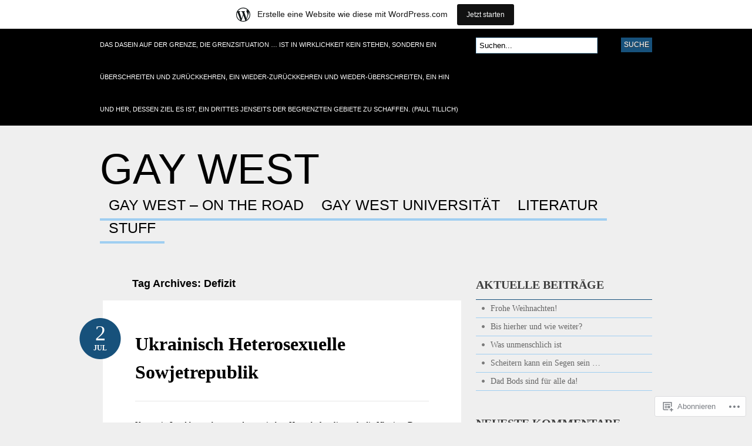

--- FILE ---
content_type: text/html; charset=UTF-8
request_url: https://gaywest.wordpress.com/tag/defizit/
body_size: 21848
content:
<!DOCTYPE html PUBLIC "-//W3C//DTD XHTML 1.0 Transitional//EN" "http://www.w3.org/TR/xhtml1/DTD/xhtml1-transitional.dtd">
<html xmlns="http://www.w3.org/1999/xhtml" lang="de-DE">
<head profile="http://gmpg.org/xfn/11">

<meta http-equiv="Content-Type" content="text/html; charset=UTF-8" />
<title>Defizit | Gay West</title>
<link rel="pingback" href="https://gaywest.wordpress.com/xmlrpc.php" />

	<!--[if IE 6]>
		<script type="text/javascript" src="https://s0.wp.com/wp-content/themes/pub/bueno/includes/js/pngfix.js?m=1315596887i"></script>
		<link rel="stylesheet" type="text/css" media="all" href="https://s0.wp.com/wp-content/themes/pub/bueno/css/ie6.css?m=1290185885i" />
	<![endif]-->

	<!--[if IE 7]>
		<link rel="stylesheet" type="text/css" media="all" href="https://s0.wp.com/wp-content/themes/pub/bueno/css/ie7.css?m=1290185885i" />
	<![endif]-->

<meta name='robots' content='max-image-preview:large' />
<link rel='dns-prefetch' href='//s0.wp.com' />
<link rel="alternate" type="application/rss+xml" title="Gay West &raquo; Feed" href="https://gaywest.wordpress.com/feed/" />
<link rel="alternate" type="application/rss+xml" title="Gay West &raquo; Kommentar-Feed" href="https://gaywest.wordpress.com/comments/feed/" />
<link rel="alternate" type="application/rss+xml" title="Gay West &raquo; Defizit Schlagwort-Feed" href="https://gaywest.wordpress.com/tag/defizit/feed/" />
	<script type="text/javascript">
		/* <![CDATA[ */
		function addLoadEvent(func) {
			var oldonload = window.onload;
			if (typeof window.onload != 'function') {
				window.onload = func;
			} else {
				window.onload = function () {
					oldonload();
					func();
				}
			}
		}
		/* ]]> */
	</script>
	<link crossorigin='anonymous' rel='stylesheet' id='all-css-0-1' href='/_static/??-eJxljUEOwiAQRS8kjo2GxkXTswCZ4hQYSBnSeHtrF6amy//zXh6sRbnMgiyQmiqxeeIKkQJWmFGKcUHt6+pqvcABtzH7n5DMElCIvbJmgQ39f07yoUU8EZO8QV6YtmppFmxDzl9pTEPX604/bk99nz93mUAf&cssminify=yes' type='text/css' media='all' />
<style id='wp-emoji-styles-inline-css'>

	img.wp-smiley, img.emoji {
		display: inline !important;
		border: none !important;
		box-shadow: none !important;
		height: 1em !important;
		width: 1em !important;
		margin: 0 0.07em !important;
		vertical-align: -0.1em !important;
		background: none !important;
		padding: 0 !important;
	}
/*# sourceURL=wp-emoji-styles-inline-css */
</style>
<link crossorigin='anonymous' rel='stylesheet' id='all-css-2-1' href='/wp-content/plugins/gutenberg-core/v22.2.0/build/styles/block-library/style.css?m=1764855221i&cssminify=yes' type='text/css' media='all' />
<style id='wp-block-library-inline-css'>
.has-text-align-justify {
	text-align:justify;
}
.has-text-align-justify{text-align:justify;}

/*# sourceURL=wp-block-library-inline-css */
</style><style id='global-styles-inline-css'>
:root{--wp--preset--aspect-ratio--square: 1;--wp--preset--aspect-ratio--4-3: 4/3;--wp--preset--aspect-ratio--3-4: 3/4;--wp--preset--aspect-ratio--3-2: 3/2;--wp--preset--aspect-ratio--2-3: 2/3;--wp--preset--aspect-ratio--16-9: 16/9;--wp--preset--aspect-ratio--9-16: 9/16;--wp--preset--color--black: #000000;--wp--preset--color--cyan-bluish-gray: #abb8c3;--wp--preset--color--white: #ffffff;--wp--preset--color--pale-pink: #f78da7;--wp--preset--color--vivid-red: #cf2e2e;--wp--preset--color--luminous-vivid-orange: #ff6900;--wp--preset--color--luminous-vivid-amber: #fcb900;--wp--preset--color--light-green-cyan: #7bdcb5;--wp--preset--color--vivid-green-cyan: #00d084;--wp--preset--color--pale-cyan-blue: #8ed1fc;--wp--preset--color--vivid-cyan-blue: #0693e3;--wp--preset--color--vivid-purple: #9b51e0;--wp--preset--gradient--vivid-cyan-blue-to-vivid-purple: linear-gradient(135deg,rgb(6,147,227) 0%,rgb(155,81,224) 100%);--wp--preset--gradient--light-green-cyan-to-vivid-green-cyan: linear-gradient(135deg,rgb(122,220,180) 0%,rgb(0,208,130) 100%);--wp--preset--gradient--luminous-vivid-amber-to-luminous-vivid-orange: linear-gradient(135deg,rgb(252,185,0) 0%,rgb(255,105,0) 100%);--wp--preset--gradient--luminous-vivid-orange-to-vivid-red: linear-gradient(135deg,rgb(255,105,0) 0%,rgb(207,46,46) 100%);--wp--preset--gradient--very-light-gray-to-cyan-bluish-gray: linear-gradient(135deg,rgb(238,238,238) 0%,rgb(169,184,195) 100%);--wp--preset--gradient--cool-to-warm-spectrum: linear-gradient(135deg,rgb(74,234,220) 0%,rgb(151,120,209) 20%,rgb(207,42,186) 40%,rgb(238,44,130) 60%,rgb(251,105,98) 80%,rgb(254,248,76) 100%);--wp--preset--gradient--blush-light-purple: linear-gradient(135deg,rgb(255,206,236) 0%,rgb(152,150,240) 100%);--wp--preset--gradient--blush-bordeaux: linear-gradient(135deg,rgb(254,205,165) 0%,rgb(254,45,45) 50%,rgb(107,0,62) 100%);--wp--preset--gradient--luminous-dusk: linear-gradient(135deg,rgb(255,203,112) 0%,rgb(199,81,192) 50%,rgb(65,88,208) 100%);--wp--preset--gradient--pale-ocean: linear-gradient(135deg,rgb(255,245,203) 0%,rgb(182,227,212) 50%,rgb(51,167,181) 100%);--wp--preset--gradient--electric-grass: linear-gradient(135deg,rgb(202,248,128) 0%,rgb(113,206,126) 100%);--wp--preset--gradient--midnight: linear-gradient(135deg,rgb(2,3,129) 0%,rgb(40,116,252) 100%);--wp--preset--font-size--small: 13px;--wp--preset--font-size--medium: 20px;--wp--preset--font-size--large: 36px;--wp--preset--font-size--x-large: 42px;--wp--preset--font-family--albert-sans: 'Albert Sans', sans-serif;--wp--preset--font-family--alegreya: Alegreya, serif;--wp--preset--font-family--arvo: Arvo, serif;--wp--preset--font-family--bodoni-moda: 'Bodoni Moda', serif;--wp--preset--font-family--bricolage-grotesque: 'Bricolage Grotesque', sans-serif;--wp--preset--font-family--cabin: Cabin, sans-serif;--wp--preset--font-family--chivo: Chivo, sans-serif;--wp--preset--font-family--commissioner: Commissioner, sans-serif;--wp--preset--font-family--cormorant: Cormorant, serif;--wp--preset--font-family--courier-prime: 'Courier Prime', monospace;--wp--preset--font-family--crimson-pro: 'Crimson Pro', serif;--wp--preset--font-family--dm-mono: 'DM Mono', monospace;--wp--preset--font-family--dm-sans: 'DM Sans', sans-serif;--wp--preset--font-family--dm-serif-display: 'DM Serif Display', serif;--wp--preset--font-family--domine: Domine, serif;--wp--preset--font-family--eb-garamond: 'EB Garamond', serif;--wp--preset--font-family--epilogue: Epilogue, sans-serif;--wp--preset--font-family--fahkwang: Fahkwang, sans-serif;--wp--preset--font-family--figtree: Figtree, sans-serif;--wp--preset--font-family--fira-sans: 'Fira Sans', sans-serif;--wp--preset--font-family--fjalla-one: 'Fjalla One', sans-serif;--wp--preset--font-family--fraunces: Fraunces, serif;--wp--preset--font-family--gabarito: Gabarito, system-ui;--wp--preset--font-family--ibm-plex-mono: 'IBM Plex Mono', monospace;--wp--preset--font-family--ibm-plex-sans: 'IBM Plex Sans', sans-serif;--wp--preset--font-family--ibarra-real-nova: 'Ibarra Real Nova', serif;--wp--preset--font-family--instrument-serif: 'Instrument Serif', serif;--wp--preset--font-family--inter: Inter, sans-serif;--wp--preset--font-family--josefin-sans: 'Josefin Sans', sans-serif;--wp--preset--font-family--jost: Jost, sans-serif;--wp--preset--font-family--libre-baskerville: 'Libre Baskerville', serif;--wp--preset--font-family--libre-franklin: 'Libre Franklin', sans-serif;--wp--preset--font-family--literata: Literata, serif;--wp--preset--font-family--lora: Lora, serif;--wp--preset--font-family--merriweather: Merriweather, serif;--wp--preset--font-family--montserrat: Montserrat, sans-serif;--wp--preset--font-family--newsreader: Newsreader, serif;--wp--preset--font-family--noto-sans-mono: 'Noto Sans Mono', sans-serif;--wp--preset--font-family--nunito: Nunito, sans-serif;--wp--preset--font-family--open-sans: 'Open Sans', sans-serif;--wp--preset--font-family--overpass: Overpass, sans-serif;--wp--preset--font-family--pt-serif: 'PT Serif', serif;--wp--preset--font-family--petrona: Petrona, serif;--wp--preset--font-family--piazzolla: Piazzolla, serif;--wp--preset--font-family--playfair-display: 'Playfair Display', serif;--wp--preset--font-family--plus-jakarta-sans: 'Plus Jakarta Sans', sans-serif;--wp--preset--font-family--poppins: Poppins, sans-serif;--wp--preset--font-family--raleway: Raleway, sans-serif;--wp--preset--font-family--roboto: Roboto, sans-serif;--wp--preset--font-family--roboto-slab: 'Roboto Slab', serif;--wp--preset--font-family--rubik: Rubik, sans-serif;--wp--preset--font-family--rufina: Rufina, serif;--wp--preset--font-family--sora: Sora, sans-serif;--wp--preset--font-family--source-sans-3: 'Source Sans 3', sans-serif;--wp--preset--font-family--source-serif-4: 'Source Serif 4', serif;--wp--preset--font-family--space-mono: 'Space Mono', monospace;--wp--preset--font-family--syne: Syne, sans-serif;--wp--preset--font-family--texturina: Texturina, serif;--wp--preset--font-family--urbanist: Urbanist, sans-serif;--wp--preset--font-family--work-sans: 'Work Sans', sans-serif;--wp--preset--spacing--20: 0.44rem;--wp--preset--spacing--30: 0.67rem;--wp--preset--spacing--40: 1rem;--wp--preset--spacing--50: 1.5rem;--wp--preset--spacing--60: 2.25rem;--wp--preset--spacing--70: 3.38rem;--wp--preset--spacing--80: 5.06rem;--wp--preset--shadow--natural: 6px 6px 9px rgba(0, 0, 0, 0.2);--wp--preset--shadow--deep: 12px 12px 50px rgba(0, 0, 0, 0.4);--wp--preset--shadow--sharp: 6px 6px 0px rgba(0, 0, 0, 0.2);--wp--preset--shadow--outlined: 6px 6px 0px -3px rgb(255, 255, 255), 6px 6px rgb(0, 0, 0);--wp--preset--shadow--crisp: 6px 6px 0px rgb(0, 0, 0);}:where(.is-layout-flex){gap: 0.5em;}:where(.is-layout-grid){gap: 0.5em;}body .is-layout-flex{display: flex;}.is-layout-flex{flex-wrap: wrap;align-items: center;}.is-layout-flex > :is(*, div){margin: 0;}body .is-layout-grid{display: grid;}.is-layout-grid > :is(*, div){margin: 0;}:where(.wp-block-columns.is-layout-flex){gap: 2em;}:where(.wp-block-columns.is-layout-grid){gap: 2em;}:where(.wp-block-post-template.is-layout-flex){gap: 1.25em;}:where(.wp-block-post-template.is-layout-grid){gap: 1.25em;}.has-black-color{color: var(--wp--preset--color--black) !important;}.has-cyan-bluish-gray-color{color: var(--wp--preset--color--cyan-bluish-gray) !important;}.has-white-color{color: var(--wp--preset--color--white) !important;}.has-pale-pink-color{color: var(--wp--preset--color--pale-pink) !important;}.has-vivid-red-color{color: var(--wp--preset--color--vivid-red) !important;}.has-luminous-vivid-orange-color{color: var(--wp--preset--color--luminous-vivid-orange) !important;}.has-luminous-vivid-amber-color{color: var(--wp--preset--color--luminous-vivid-amber) !important;}.has-light-green-cyan-color{color: var(--wp--preset--color--light-green-cyan) !important;}.has-vivid-green-cyan-color{color: var(--wp--preset--color--vivid-green-cyan) !important;}.has-pale-cyan-blue-color{color: var(--wp--preset--color--pale-cyan-blue) !important;}.has-vivid-cyan-blue-color{color: var(--wp--preset--color--vivid-cyan-blue) !important;}.has-vivid-purple-color{color: var(--wp--preset--color--vivid-purple) !important;}.has-black-background-color{background-color: var(--wp--preset--color--black) !important;}.has-cyan-bluish-gray-background-color{background-color: var(--wp--preset--color--cyan-bluish-gray) !important;}.has-white-background-color{background-color: var(--wp--preset--color--white) !important;}.has-pale-pink-background-color{background-color: var(--wp--preset--color--pale-pink) !important;}.has-vivid-red-background-color{background-color: var(--wp--preset--color--vivid-red) !important;}.has-luminous-vivid-orange-background-color{background-color: var(--wp--preset--color--luminous-vivid-orange) !important;}.has-luminous-vivid-amber-background-color{background-color: var(--wp--preset--color--luminous-vivid-amber) !important;}.has-light-green-cyan-background-color{background-color: var(--wp--preset--color--light-green-cyan) !important;}.has-vivid-green-cyan-background-color{background-color: var(--wp--preset--color--vivid-green-cyan) !important;}.has-pale-cyan-blue-background-color{background-color: var(--wp--preset--color--pale-cyan-blue) !important;}.has-vivid-cyan-blue-background-color{background-color: var(--wp--preset--color--vivid-cyan-blue) !important;}.has-vivid-purple-background-color{background-color: var(--wp--preset--color--vivid-purple) !important;}.has-black-border-color{border-color: var(--wp--preset--color--black) !important;}.has-cyan-bluish-gray-border-color{border-color: var(--wp--preset--color--cyan-bluish-gray) !important;}.has-white-border-color{border-color: var(--wp--preset--color--white) !important;}.has-pale-pink-border-color{border-color: var(--wp--preset--color--pale-pink) !important;}.has-vivid-red-border-color{border-color: var(--wp--preset--color--vivid-red) !important;}.has-luminous-vivid-orange-border-color{border-color: var(--wp--preset--color--luminous-vivid-orange) !important;}.has-luminous-vivid-amber-border-color{border-color: var(--wp--preset--color--luminous-vivid-amber) !important;}.has-light-green-cyan-border-color{border-color: var(--wp--preset--color--light-green-cyan) !important;}.has-vivid-green-cyan-border-color{border-color: var(--wp--preset--color--vivid-green-cyan) !important;}.has-pale-cyan-blue-border-color{border-color: var(--wp--preset--color--pale-cyan-blue) !important;}.has-vivid-cyan-blue-border-color{border-color: var(--wp--preset--color--vivid-cyan-blue) !important;}.has-vivid-purple-border-color{border-color: var(--wp--preset--color--vivid-purple) !important;}.has-vivid-cyan-blue-to-vivid-purple-gradient-background{background: var(--wp--preset--gradient--vivid-cyan-blue-to-vivid-purple) !important;}.has-light-green-cyan-to-vivid-green-cyan-gradient-background{background: var(--wp--preset--gradient--light-green-cyan-to-vivid-green-cyan) !important;}.has-luminous-vivid-amber-to-luminous-vivid-orange-gradient-background{background: var(--wp--preset--gradient--luminous-vivid-amber-to-luminous-vivid-orange) !important;}.has-luminous-vivid-orange-to-vivid-red-gradient-background{background: var(--wp--preset--gradient--luminous-vivid-orange-to-vivid-red) !important;}.has-very-light-gray-to-cyan-bluish-gray-gradient-background{background: var(--wp--preset--gradient--very-light-gray-to-cyan-bluish-gray) !important;}.has-cool-to-warm-spectrum-gradient-background{background: var(--wp--preset--gradient--cool-to-warm-spectrum) !important;}.has-blush-light-purple-gradient-background{background: var(--wp--preset--gradient--blush-light-purple) !important;}.has-blush-bordeaux-gradient-background{background: var(--wp--preset--gradient--blush-bordeaux) !important;}.has-luminous-dusk-gradient-background{background: var(--wp--preset--gradient--luminous-dusk) !important;}.has-pale-ocean-gradient-background{background: var(--wp--preset--gradient--pale-ocean) !important;}.has-electric-grass-gradient-background{background: var(--wp--preset--gradient--electric-grass) !important;}.has-midnight-gradient-background{background: var(--wp--preset--gradient--midnight) !important;}.has-small-font-size{font-size: var(--wp--preset--font-size--small) !important;}.has-medium-font-size{font-size: var(--wp--preset--font-size--medium) !important;}.has-large-font-size{font-size: var(--wp--preset--font-size--large) !important;}.has-x-large-font-size{font-size: var(--wp--preset--font-size--x-large) !important;}.has-albert-sans-font-family{font-family: var(--wp--preset--font-family--albert-sans) !important;}.has-alegreya-font-family{font-family: var(--wp--preset--font-family--alegreya) !important;}.has-arvo-font-family{font-family: var(--wp--preset--font-family--arvo) !important;}.has-bodoni-moda-font-family{font-family: var(--wp--preset--font-family--bodoni-moda) !important;}.has-bricolage-grotesque-font-family{font-family: var(--wp--preset--font-family--bricolage-grotesque) !important;}.has-cabin-font-family{font-family: var(--wp--preset--font-family--cabin) !important;}.has-chivo-font-family{font-family: var(--wp--preset--font-family--chivo) !important;}.has-commissioner-font-family{font-family: var(--wp--preset--font-family--commissioner) !important;}.has-cormorant-font-family{font-family: var(--wp--preset--font-family--cormorant) !important;}.has-courier-prime-font-family{font-family: var(--wp--preset--font-family--courier-prime) !important;}.has-crimson-pro-font-family{font-family: var(--wp--preset--font-family--crimson-pro) !important;}.has-dm-mono-font-family{font-family: var(--wp--preset--font-family--dm-mono) !important;}.has-dm-sans-font-family{font-family: var(--wp--preset--font-family--dm-sans) !important;}.has-dm-serif-display-font-family{font-family: var(--wp--preset--font-family--dm-serif-display) !important;}.has-domine-font-family{font-family: var(--wp--preset--font-family--domine) !important;}.has-eb-garamond-font-family{font-family: var(--wp--preset--font-family--eb-garamond) !important;}.has-epilogue-font-family{font-family: var(--wp--preset--font-family--epilogue) !important;}.has-fahkwang-font-family{font-family: var(--wp--preset--font-family--fahkwang) !important;}.has-figtree-font-family{font-family: var(--wp--preset--font-family--figtree) !important;}.has-fira-sans-font-family{font-family: var(--wp--preset--font-family--fira-sans) !important;}.has-fjalla-one-font-family{font-family: var(--wp--preset--font-family--fjalla-one) !important;}.has-fraunces-font-family{font-family: var(--wp--preset--font-family--fraunces) !important;}.has-gabarito-font-family{font-family: var(--wp--preset--font-family--gabarito) !important;}.has-ibm-plex-mono-font-family{font-family: var(--wp--preset--font-family--ibm-plex-mono) !important;}.has-ibm-plex-sans-font-family{font-family: var(--wp--preset--font-family--ibm-plex-sans) !important;}.has-ibarra-real-nova-font-family{font-family: var(--wp--preset--font-family--ibarra-real-nova) !important;}.has-instrument-serif-font-family{font-family: var(--wp--preset--font-family--instrument-serif) !important;}.has-inter-font-family{font-family: var(--wp--preset--font-family--inter) !important;}.has-josefin-sans-font-family{font-family: var(--wp--preset--font-family--josefin-sans) !important;}.has-jost-font-family{font-family: var(--wp--preset--font-family--jost) !important;}.has-libre-baskerville-font-family{font-family: var(--wp--preset--font-family--libre-baskerville) !important;}.has-libre-franklin-font-family{font-family: var(--wp--preset--font-family--libre-franklin) !important;}.has-literata-font-family{font-family: var(--wp--preset--font-family--literata) !important;}.has-lora-font-family{font-family: var(--wp--preset--font-family--lora) !important;}.has-merriweather-font-family{font-family: var(--wp--preset--font-family--merriweather) !important;}.has-montserrat-font-family{font-family: var(--wp--preset--font-family--montserrat) !important;}.has-newsreader-font-family{font-family: var(--wp--preset--font-family--newsreader) !important;}.has-noto-sans-mono-font-family{font-family: var(--wp--preset--font-family--noto-sans-mono) !important;}.has-nunito-font-family{font-family: var(--wp--preset--font-family--nunito) !important;}.has-open-sans-font-family{font-family: var(--wp--preset--font-family--open-sans) !important;}.has-overpass-font-family{font-family: var(--wp--preset--font-family--overpass) !important;}.has-pt-serif-font-family{font-family: var(--wp--preset--font-family--pt-serif) !important;}.has-petrona-font-family{font-family: var(--wp--preset--font-family--petrona) !important;}.has-piazzolla-font-family{font-family: var(--wp--preset--font-family--piazzolla) !important;}.has-playfair-display-font-family{font-family: var(--wp--preset--font-family--playfair-display) !important;}.has-plus-jakarta-sans-font-family{font-family: var(--wp--preset--font-family--plus-jakarta-sans) !important;}.has-poppins-font-family{font-family: var(--wp--preset--font-family--poppins) !important;}.has-raleway-font-family{font-family: var(--wp--preset--font-family--raleway) !important;}.has-roboto-font-family{font-family: var(--wp--preset--font-family--roboto) !important;}.has-roboto-slab-font-family{font-family: var(--wp--preset--font-family--roboto-slab) !important;}.has-rubik-font-family{font-family: var(--wp--preset--font-family--rubik) !important;}.has-rufina-font-family{font-family: var(--wp--preset--font-family--rufina) !important;}.has-sora-font-family{font-family: var(--wp--preset--font-family--sora) !important;}.has-source-sans-3-font-family{font-family: var(--wp--preset--font-family--source-sans-3) !important;}.has-source-serif-4-font-family{font-family: var(--wp--preset--font-family--source-serif-4) !important;}.has-space-mono-font-family{font-family: var(--wp--preset--font-family--space-mono) !important;}.has-syne-font-family{font-family: var(--wp--preset--font-family--syne) !important;}.has-texturina-font-family{font-family: var(--wp--preset--font-family--texturina) !important;}.has-urbanist-font-family{font-family: var(--wp--preset--font-family--urbanist) !important;}.has-work-sans-font-family{font-family: var(--wp--preset--font-family--work-sans) !important;}
/*# sourceURL=global-styles-inline-css */
</style>

<style id='classic-theme-styles-inline-css'>
/*! This file is auto-generated */
.wp-block-button__link{color:#fff;background-color:#32373c;border-radius:9999px;box-shadow:none;text-decoration:none;padding:calc(.667em + 2px) calc(1.333em + 2px);font-size:1.125em}.wp-block-file__button{background:#32373c;color:#fff;text-decoration:none}
/*# sourceURL=/wp-includes/css/classic-themes.min.css */
</style>
<link crossorigin='anonymous' rel='stylesheet' id='all-css-4-1' href='/_static/??-eJx9jsEKwjAQRH/IzZK2VD2I32LSRaPZZOkmFv/eiFAFwcschveGwUXA51QoFZRYzyEp+uxi9jfFztidsaCBJRLMdDcDTkHLSoCWRyTjVTf4NcQVPlsztZ7lVF4E0xROFIkb9k9bpDngnMykCi05VIZyaaL+eO8apTp0lVLG9dWRD3Y72HHf9914fQJQaVZr&cssminify=yes' type='text/css' media='all' />
<style id='jetpack_facebook_likebox-inline-css'>
.widget_facebook_likebox {
	overflow: hidden;
}

/*# sourceURL=/wp-content/mu-plugins/jetpack-plugin/sun/modules/widgets/facebook-likebox/style.css */
</style>
<link crossorigin='anonymous' rel='stylesheet' id='all-css-6-1' href='/_static/??-eJzTLy/QTc7PK0nNK9HPLdUtyClNz8wr1i9KTcrJTwcy0/WTi5G5ekCujj52Temp+bo5+cmJJZn5eSgc3bScxMwikFb7XFtDE1NLExMLc0OTLACohS2q&cssminify=yes' type='text/css' media='all' />
<link crossorigin='anonymous' rel='stylesheet' id='print-css-7-1' href='/wp-content/mu-plugins/global-print/global-print.css?m=1465851035i&cssminify=yes' type='text/css' media='print' />
<style id='jetpack-global-styles-frontend-style-inline-css'>
:root { --font-headings: unset; --font-base: unset; --font-headings-default: -apple-system,BlinkMacSystemFont,"Segoe UI",Roboto,Oxygen-Sans,Ubuntu,Cantarell,"Helvetica Neue",sans-serif; --font-base-default: -apple-system,BlinkMacSystemFont,"Segoe UI",Roboto,Oxygen-Sans,Ubuntu,Cantarell,"Helvetica Neue",sans-serif;}
/*# sourceURL=jetpack-global-styles-frontend-style-inline-css */
</style>
<link crossorigin='anonymous' rel='stylesheet' id='all-css-10-1' href='/_static/??-eJyNjcsKAjEMRX/IGtQZBxfip0hMS9sxTYppGfx7H7gRN+7ugcs5sFRHKi1Ig9Jd5R6zGMyhVaTrh8G6QFHfORhYwlvw6P39PbPENZmt4G/ROQuBKWVkxxrVvuBH1lIoz2waILJekF+HUzlupnG3nQ77YZwfuRJIaQ==&cssminify=yes' type='text/css' media='all' />
<script type="text/javascript" id="wpcom-actionbar-placeholder-js-extra">
/* <![CDATA[ */
var actionbardata = {"siteID":"573625","postID":"0","siteURL":"https://gaywest.wordpress.com","xhrURL":"https://gaywest.wordpress.com/wp-admin/admin-ajax.php","nonce":"2a7f83fc7a","isLoggedIn":"","statusMessage":"","subsEmailDefault":"instantly","proxyScriptUrl":"https://s0.wp.com/wp-content/js/wpcom-proxy-request.js?m=1513050504i&amp;ver=20211021","i18n":{"followedText":"Neue Beitr\u00e4ge von dieser Website erscheinen nun in deinem \u003Ca href=\"https://wordpress.com/reader\"\u003EReader\u003C/a\u003E","foldBar":"Diese Leiste einklappen","unfoldBar":"Diese Leiste aufklappen","shortLinkCopied":"Kurzlink in Zwischenablage kopiert"}};
//# sourceURL=wpcom-actionbar-placeholder-js-extra
/* ]]> */
</script>
<script type="text/javascript" id="jetpack-mu-wpcom-settings-js-before">
/* <![CDATA[ */
var JETPACK_MU_WPCOM_SETTINGS = {"assetsUrl":"https://s0.wp.com/wp-content/mu-plugins/jetpack-mu-wpcom-plugin/sun/jetpack_vendor/automattic/jetpack-mu-wpcom/src/build/"};
//# sourceURL=jetpack-mu-wpcom-settings-js-before
/* ]]> */
</script>
<script crossorigin='anonymous' type='text/javascript'  src='/_static/??-eJyFjUsOgzAMRC/UYFrUAouqZ+FjQaLESR1HwO0JUiuxYzWLN28GlqAGT4IkYCKwFRXYr1th4g0y0zTYNGI8oPkm5O0XhdN0WVJOT9wJnsv/N5nRZSWkHvqE5OG8MiEhdzY7H/e+14/yWZWvpjU7lnNAGQ=='></script>
<script type="text/javascript" id="rlt-proxy-js-after">
/* <![CDATA[ */
	rltInitialize( {"token":null,"iframeOrigins":["https:\/\/widgets.wp.com"]} );
//# sourceURL=rlt-proxy-js-after
/* ]]> */
</script>
<link href="https://s0.wp.com/wp-content/themes/pub/bueno/styles/blue.css?m=1349041266i" rel="stylesheet" type="text/css" />
<link rel="EditURI" type="application/rsd+xml" title="RSD" href="https://gaywest.wordpress.com/xmlrpc.php?rsd" />
<meta name="generator" content="WordPress.com" />

<!-- Jetpack Open Graph Tags -->
<meta property="og:type" content="website" />
<meta property="og:title" content="Defizit &#8211; Gay West" />
<meta property="og:url" content="https://gaywest.wordpress.com/tag/defizit/" />
<meta property="og:site_name" content="Gay West" />
<meta property="og:image" content="https://s0.wp.com/i/blank.jpg?m=1383295312i" />
<meta property="og:image:width" content="200" />
<meta property="og:image:height" content="200" />
<meta property="og:image:alt" content="" />
<meta property="og:locale" content="de_DE" />
<meta property="fb:app_id" content="249643311490" />
<meta name="twitter:creator" content="@GayWest" />
<meta name="twitter:site" content="@GayWest" />

<!-- End Jetpack Open Graph Tags -->
<link rel="shortcut icon" type="image/x-icon" href="https://s0.wp.com/i/favicon.ico?m=1713425267i" sizes="16x16 24x24 32x32 48x48" />
<link rel="icon" type="image/x-icon" href="https://s0.wp.com/i/favicon.ico?m=1713425267i" sizes="16x16 24x24 32x32 48x48" />
<link rel="apple-touch-icon" href="https://s0.wp.com/i/webclip.png?m=1713868326i" />
<link rel='openid.server' href='https://gaywest.wordpress.com/?openidserver=1' />
<link rel='openid.delegate' href='https://gaywest.wordpress.com/' />
<link rel="search" type="application/opensearchdescription+xml" href="https://gaywest.wordpress.com/osd.xml" title="Gay West" />
<link rel="search" type="application/opensearchdescription+xml" href="https://s1.wp.com/opensearch.xml" title="WordPress.com" />
<meta name="theme-color" content="#efefef" />
		<style id="wpcom-hotfix-masterbar-style">
			@media screen and (min-width: 783px) {
				#wpadminbar .quicklinks li#wp-admin-bar-my-account.with-avatar > a img {
					margin-top: 5px;
				}
			}
		</style>
				<style type="text/css">
		body {
			background-image: none;
		}
		</style>
	<style type="text/css">.recentcomments a{display:inline !important;padding:0 !important;margin:0 !important;}</style>		<style type="text/css">
			.recentcomments a {
				display: inline !important;
				padding: 0 !important;
				margin: 0 !important;
			}

			table.recentcommentsavatartop img.avatar, table.recentcommentsavatarend img.avatar {
				border: 0px;
				margin: 0;
			}

			table.recentcommentsavatartop a, table.recentcommentsavatarend a {
				border: 0px !important;
				background-color: transparent !important;
			}

			td.recentcommentsavatarend, td.recentcommentsavatartop {
				padding: 0px 0px 1px 0px;
				margin: 0px;
			}

			td.recentcommentstextend {
				border: none !important;
				padding: 0px 0px 2px 10px;
			}

			.rtl td.recentcommentstextend {
				padding: 0px 10px 2px 0px;
			}

			td.recentcommentstexttop {
				border: none;
				padding: 0px 0px 0px 10px;
			}

			.rtl td.recentcommentstexttop {
				padding: 0px 10px 0px 0px;
			}
		</style>
		<meta name="description" content="Beiträge über Defizit von Adrian" />
<style type="text/css" id="custom-background-css">
body.custom-background { background-color: #efefef; }
</style>
	
<link crossorigin='anonymous' rel='stylesheet' id='all-css-0-3' href='/_static/??-eJyNzMsKAjEMheEXshPqBXUhPoo4bRgytmkwCYNvbwdm487d+eDwwyIhNTZkg+pBik/ECjOaPNNrM6gz1Ja9oMJCeUJTsCZBmval9ik4JNUd/F17ECcYnUruHDW9SYxa//5oqMRr+F5v8Xw6XC/xGPfzF3aEQ7Q=&cssminify=yes' type='text/css' media='all' />
</head>

<body class="archive tag tag-defizit tag-7584070 custom-background wp-theme-pubbueno customizer-styles-applied jetpack-reblog-enabled has-marketing-bar has-marketing-bar-theme-bueno">

<div id="container">

	<div id="navigation">

		<div class="col-full">

			<div id="description" class="fl">Das Dasein auf der Grenze, die Grenzsituation &#8230; ist in Wirklichkeit  kein Stehen, sondern ein Überschreiten und Zurückkehren, ein  Wieder-Zurückkehren und Wieder-Überschreiten, ein Hin und Her, dessen  Ziel es ist, ein Drittes jenseits der begrenzten Gebiete zu schaffen.  (Paul Tillich)</div>

			<div id="topsearch" class="fr">
				<div id="search_main" class="widget">

	<h3>Suche</h3>

    <form method="get" id="searchform" action="https://gaywest.wordpress.com">
        <input type="text" class="field" name="s" id="s"  value="Suchen..." onfocus="if (this.value == 'Suchen...') {this.value = '';}" onblur="if (this.value == '') {this.value = 'Suchen...';}" />
        <input type="submit" class="submit" name="submit" value="Suche" />
    </form>

    <div class="fix"></div>

</div>
			</div><!-- /#topsearch -->

		</div><!-- /.col-full -->

	</div><!-- /#navigation -->

		<div id="header" class="col-full">

		<div id="logo" class="fl">

						<h1 class="site-title"><a href="https://gaywest.wordpress.com">Gay West</a></h1>
			
		</div><!-- /#logo -->

		<div id="pagenav" class="nav fr">
					<ul>
			
			
			<li class="page_item page-item-2"><a href="https://gaywest.wordpress.com/gay-west-on-the-road/">Gay West &#8211; On the&nbsp;Road</a></li>
<li class="page_item page-item-2652"><a href="https://gaywest.wordpress.com/gaywest-universitat/">Gay West Universität</a></li>
<li class="page_item page-item-246"><a href="https://gaywest.wordpress.com/literatur/">Literatur</a></li>
<li class="page_item page-item-11"><a href="https://gaywest.wordpress.com/stuff/">Stuff</a></li>

					</ul>
			</div><!-- /#pagenav -->

		
	</div><!-- /#header -->
    <div id="content" class="col-full">
		<div id="main" class="col-left">

            
				                <span class="archive_header">Tag Archives: Defizit</span>

                
				<div class="fix"></div>

            
                
<div id="post-18437" class="post-18437 post type-post status-publish format-standard hentry category-gesellschaft category-international category-moral-und-ethik category-politik tag-defizit tag-heterosexuelle-propaganda tag-holodomor tag-homophobie tag-russland tag-ukraine">

	
	<h2 class="title"><a href="https://gaywest.wordpress.com/2013/07/02/ukrainisch-heterosexuelle-sowjetrepublik/" rel="bookmark" title="Ukrainisch Heterosexuelle Sowjetrepublik">Ukrainisch Heterosexuelle Sowjetrepublik</a></h2>
	<a class="date" href="https://gaywest.wordpress.com/2013/07/02/ukrainisch-heterosexuelle-sowjetrepublik/">
		<span class="day">2</span>
		<span class="month">Jul</span>
	</a>

	

	<div class="entry">
		<p><span style="color:#000000;">Kaum ein Land hat mehr unter der russischen Herrschaft gelitten als die <a href="http://de.wikipedia.org/wiki/Ukraine"><span style="color:#000000;">Ukraine</span></a>. Der von Moskau befohlene, absichtlich herbeigeführte <a href="http://de.wikipedia.org/wiki/Holodomor"><span style="color:#000000;">Hungertod von Millionen von Ukrainern</span></a> im Rahmen der &#8222;Kollektivierung der Landwirtschaft&#8220;, spielt im europäischen Bewusstsein bis heute kaum eine Rolle. Dass das Land nach dem Ende der Sowjetunion schnellstens unabhängig werden und sich von Moskau loslösen wollte, ist angesichts der ukrainischen Geschichte allerdings kaum verwunderlich..</span></p>
<p><span style="color:#000000;">In jüngste Zeit beobachtet man aber eine bezeichnende Annäherung beider Staaten, der demnächst wohl in einem Gesetz gipfeln wird, dass man sich unzweifelhaft vom &#8222;großen Bruder&#8220; in Moskau abgeschaut hat: <a href="https://gaywest.wordpress.com/2013/07/02/ukrainisch-heterosexuelle-sowjetrepublik/#more-18437" class="more-link">Weiterlesen <span class="meta-nav">&rarr;</span></a></span></p>
<div id="jp-post-flair" class="sharedaddy sd-like-enabled sd-sharing-enabled"><div class="sharedaddy sd-sharing-enabled"><div class="robots-nocontent sd-block sd-social sd-social-official sd-sharing"><div class="sd-content"><ul><li class="share-facebook"><div class="fb-share-button" data-href="https://gaywest.wordpress.com/2013/07/02/ukrainisch-heterosexuelle-sowjetrepublik/" data-layout="button_count"></div></li><li class="share-twitter"><a href="https://twitter.com/share" class="twitter-share-button" data-url="https://gaywest.wordpress.com/2013/07/02/ukrainisch-heterosexuelle-sowjetrepublik/" data-text="Ukrainisch Heterosexuelle Sowjetrepublik" data-via="GayWest" data-related="wordpressdotcom">Tweet</a></li><li class="share-email"><a rel="nofollow noopener noreferrer"
				data-shared="sharing-email-18437"
				class="share-email sd-button"
				href="mailto:?subject=%5BGeteilter%20Beitrag%5D%20Ukrainisch%20Heterosexuelle%20Sowjetrepublik&#038;body=https%3A%2F%2Fgaywest.wordpress.com%2F2013%2F07%2F02%2Fukrainisch-heterosexuelle-sowjetrepublik%2F&#038;share=email"
				target="_blank"
				aria-labelledby="sharing-email-18437"
				data-email-share-error-title="Hast du deinen E-Mail-Anbieter eingerichtet?" data-email-share-error-text="Wenn du Probleme mit dem Teilen per E-Mail hast, ist die E-Mail möglicherweise nicht für deinen Browser eingerichtet. Du musst die neue E-Mail-Einrichtung möglicherweise selbst vornehmen." data-email-share-nonce="d66b3d5171" data-email-share-track-url="https://gaywest.wordpress.com/2013/07/02/ukrainisch-heterosexuelle-sowjetrepublik/?share=email">
				<span id="sharing-email-18437" hidden>Email a link to a friend (Wird in neuem Fenster geöffnet)</span>
				<span>E-Mail</span>
			</a></li><li class="share-end"></li></ul></div></div></div><div class='sharedaddy sd-block sd-like jetpack-likes-widget-wrapper jetpack-likes-widget-unloaded' id='like-post-wrapper-573625-18437-696f7c83dca59' data-src='//widgets.wp.com/likes/index.html?ver=20260120#blog_id=573625&amp;post_id=18437&amp;origin=gaywest.wordpress.com&amp;obj_id=573625-18437-696f7c83dca59' data-name='like-post-frame-573625-18437-696f7c83dca59' data-title='Liken oder rebloggen'><div class='likes-widget-placeholder post-likes-widget-placeholder' style='height: 55px;'><span class='button'><span>Gefällt mir</span></span> <span class='loading'>Wird geladen …</span></div><span class='sd-text-color'></span><a class='sd-link-color'></a></div></div>				<p class="entry-tags">Schlagwörter: <a href="https://gaywest.wordpress.com/tag/defizit/" rel="tag">Defizit</a>, <a href="https://gaywest.wordpress.com/tag/heterosexuelle-propaganda/" rel="tag">Heterosexuelle Propaganda</a>, <a href="https://gaywest.wordpress.com/tag/holodomor/" rel="tag">Holodomor</a>, <a href="https://gaywest.wordpress.com/tag/homophobie/" rel="tag">Homophobie</a>, <a href="https://gaywest.wordpress.com/tag/russland/" rel="tag">Russland</a>, <a href="https://gaywest.wordpress.com/tag/ukraine/" rel="tag">Ukraine</a></p>			</div>

	<div class="post-meta">

		<ul >
						<li class="comments">
				<span class="head">Kommentare</span>
				<span class="body"><a href="https://gaywest.wordpress.com/2013/07/02/ukrainisch-heterosexuelle-sowjetrepublik/#comments">6 Kommentare</a></span>
			</li>
						<li class="categories">
				<span class="head">Kategorien</span>
				<span class="body"><a href="https://gaywest.wordpress.com/category/gesellschaft/" rel="category tag">Gesellschaft</a>, <a href="https://gaywest.wordpress.com/category/international/" rel="category tag">International</a>, <a href="https://gaywest.wordpress.com/category/moral-und-ethik/" rel="category tag">Moral und Ethik</a>, <a href="https://gaywest.wordpress.com/category/politik/" rel="category tag">Politik</a></span>
			</li>
							<li class="author">
					<span class="head">Autor</span>
					<span class="body"><a href="https://gaywest.wordpress.com/author/gaywest/" title="Beiträge von Adrian" rel="author">Adrian</a></span>
				</li>
					</ul>

		<div class="fix"></div>

	</div><!-- /.post-meta -->

</div><!-- /.post -->
			
                
<div id="post-15636" class="post-15636 post type-post status-publish format-standard hentry category-das-andere-ufer category-gesellschaft category-international category-moral-und-ethik category-personen category-politik tag-antidiskriminierung-und-andere-absurditaten tag-defizit tag-meinungsfreiheit tag-schwule-sind-krank tag-serbien">

	
	<h2 class="title"><a href="https://gaywest.wordpress.com/2011/11/04/schwule-sind-krank/" rel="bookmark" title="Schwule sind krank!">Schwule sind krank!</a></h2>
	<a class="date" href="https://gaywest.wordpress.com/2011/11/04/schwule-sind-krank/">
		<span class="day">4</span>
		<span class="month">Nov</span>
	</a>

	

	<div class="entry">
		<p><span style="color:#000000;">Meinungsfreiheit ist ein hohes Gut, <a href="http://www.queer.de/detail.php?article_id=15294"><span style="color:#000000;">solange man nur die <em>richtige</em> Meinung hat</span></a>:</span></p>
<blockquote><p><span style="color:#000000;">Dragan Markovic, der Chef der rechtspopulistischen Partei &#8222;Vereinigtes Serbien&#8220; und Bürgermeister der Stadt Jagodina, war von der Homo-Gruppe &#8222;Gej strejt alijansa&#8220; (GSA) verklagt worden, weil er im Vorfeld des geplanten Belgrader CSDs im August diesen Jahres Homosexuelle als &#8222;krank&#8220; bezeichnet hatte. Der 51-Jährige muss keine Strafe zahlen, darf aber die Äußerungen nicht wiederholen. Er muss zudem die Gerichtskosten der Kläger tragen.</span></p></blockquote>
<p><span style="color:#000000;">Na, da werden sich die Ritter der moralischen Gerechtigkeit mal wieder auf die Schulter klopfen:  <a href="https://gaywest.wordpress.com/2011/11/04/schwule-sind-krank/#more-15636" class="more-link">Weiterlesen <span class="meta-nav">&rarr;</span></a></span></p>
<div id="jp-post-flair" class="sharedaddy sd-like-enabled sd-sharing-enabled"><div class="sharedaddy sd-sharing-enabled"><div class="robots-nocontent sd-block sd-social sd-social-official sd-sharing"><div class="sd-content"><ul><li class="share-facebook"><div class="fb-share-button" data-href="https://gaywest.wordpress.com/2011/11/04/schwule-sind-krank/" data-layout="button_count"></div></li><li class="share-twitter"><a href="https://twitter.com/share" class="twitter-share-button" data-url="https://gaywest.wordpress.com/2011/11/04/schwule-sind-krank/" data-text="Schwule sind krank!" data-via="GayWest" data-related="wordpressdotcom">Tweet</a></li><li class="share-email"><a rel="nofollow noopener noreferrer"
				data-shared="sharing-email-15636"
				class="share-email sd-button"
				href="mailto:?subject=%5BGeteilter%20Beitrag%5D%20Schwule%20sind%20krank%21&#038;body=https%3A%2F%2Fgaywest.wordpress.com%2F2011%2F11%2F04%2Fschwule-sind-krank%2F&#038;share=email"
				target="_blank"
				aria-labelledby="sharing-email-15636"
				data-email-share-error-title="Hast du deinen E-Mail-Anbieter eingerichtet?" data-email-share-error-text="Wenn du Probleme mit dem Teilen per E-Mail hast, ist die E-Mail möglicherweise nicht für deinen Browser eingerichtet. Du musst die neue E-Mail-Einrichtung möglicherweise selbst vornehmen." data-email-share-nonce="390d2ac3ff" data-email-share-track-url="https://gaywest.wordpress.com/2011/11/04/schwule-sind-krank/?share=email">
				<span id="sharing-email-15636" hidden>Email a link to a friend (Wird in neuem Fenster geöffnet)</span>
				<span>E-Mail</span>
			</a></li><li class="share-end"></li></ul></div></div></div><div class='sharedaddy sd-block sd-like jetpack-likes-widget-wrapper jetpack-likes-widget-unloaded' id='like-post-wrapper-573625-15636-696f7c83ddf6f' data-src='//widgets.wp.com/likes/index.html?ver=20260120#blog_id=573625&amp;post_id=15636&amp;origin=gaywest.wordpress.com&amp;obj_id=573625-15636-696f7c83ddf6f' data-name='like-post-frame-573625-15636-696f7c83ddf6f' data-title='Liken oder rebloggen'><div class='likes-widget-placeholder post-likes-widget-placeholder' style='height: 55px;'><span class='button'><span>Gefällt mir</span></span> <span class='loading'>Wird geladen …</span></div><span class='sd-text-color'></span><a class='sd-link-color'></a></div></div>				<p class="entry-tags">Schlagwörter: <a href="https://gaywest.wordpress.com/tag/antidiskriminierung-und-andere-absurditaten/" rel="tag">Antidiskriminierung und andere Absurditäten</a>, <a href="https://gaywest.wordpress.com/tag/defizit/" rel="tag">Defizit</a>, <a href="https://gaywest.wordpress.com/tag/meinungsfreiheit/" rel="tag">Meinungsfreiheit</a>, <a href="https://gaywest.wordpress.com/tag/schwule-sind-krank/" rel="tag">Schwule sind krank</a>, <a href="https://gaywest.wordpress.com/tag/serbien/" rel="tag">Serbien</a></p>			</div>

	<div class="post-meta">

		<ul >
						<li class="comments">
				<span class="head">Kommentare</span>
				<span class="body"><a href="https://gaywest.wordpress.com/2011/11/04/schwule-sind-krank/#respond">Kommentar verfassen</a></span>
			</li>
						<li class="categories">
				<span class="head">Kategorien</span>
				<span class="body"><a href="https://gaywest.wordpress.com/category/das-andere-ufer/" rel="category tag">Das andere Ufer</a>, <a href="https://gaywest.wordpress.com/category/gesellschaft/" rel="category tag">Gesellschaft</a>, <a href="https://gaywest.wordpress.com/category/international/" rel="category tag">International</a>, <a href="https://gaywest.wordpress.com/category/moral-und-ethik/" rel="category tag">Moral und Ethik</a>, <a href="https://gaywest.wordpress.com/category/personen/" rel="category tag">Personen</a>, <a href="https://gaywest.wordpress.com/category/politik/" rel="category tag">Politik</a></span>
			</li>
							<li class="author">
					<span class="head">Autor</span>
					<span class="body"><a href="https://gaywest.wordpress.com/author/gaywest/" title="Beiträge von Adrian" rel="author">Adrian</a></span>
				</li>
					</ul>

		<div class="fix"></div>

	</div><!-- /.post-meta -->

</div><!-- /.post -->
			
			
		</div><!-- /#main -->

        <div id="sidebar" class="col-right">
	
	<!-- Widgetized Sidebar -->
	
		<div id="recent-posts-3" class="widget widget_recent_entries">
		<h3>Aktuelle Beiträge</h3>
		<ul>
											<li>
					<a href="https://gaywest.wordpress.com/2016/12/24/frohe-weihnachten-6/">Frohe Weihnachten!</a>
									</li>
											<li>
					<a href="https://gaywest.wordpress.com/2016/06/22/bis-hierher-und-wie-weiter/">Bis hierher und wie&nbsp;weiter?</a>
									</li>
											<li>
					<a href="https://gaywest.wordpress.com/2015/06/12/was-unmenschlich-ist/">Was unmenschlich ist</a>
									</li>
											<li>
					<a href="https://gaywest.wordpress.com/2015/05/23/scheitern-kann-ein-segen-sein/">Scheitern kann ein Segen sein&nbsp;&#8230;</a>
									</li>
											<li>
					<a href="https://gaywest.wordpress.com/2015/05/22/dad-bods-sind-fur-alle-da/">Dad Bods sind für alle&nbsp;da!</a>
									</li>
					</ul>

		</div><div id="recent-comments-2" class="widget widget_recent_comments"><h3>Neueste Kommentare</h3>				<table class="recentcommentsavatar" cellspacing="0" cellpadding="0" border="0">
					<tr><td title="johan steunenberg" class="recentcommentsavatartop" style="height:16px; width:16px;"><a href="http://steunenberg.wordpress.com/" rel="nofollow"><img referrerpolicy="no-referrer" alt='Avatar von johan steunenberg' src='https://0.gravatar.com/avatar/0ef2e6161f84e6168c986aea702138db3a95f4a2e74a793313319106a8e684b1?s=16&#038;d=identicon' srcset='https://0.gravatar.com/avatar/0ef2e6161f84e6168c986aea702138db3a95f4a2e74a793313319106a8e684b1?s=16&#038;d=identicon 1x, https://0.gravatar.com/avatar/0ef2e6161f84e6168c986aea702138db3a95f4a2e74a793313319106a8e684b1?s=24&#038;d=identicon 1.5x, https://0.gravatar.com/avatar/0ef2e6161f84e6168c986aea702138db3a95f4a2e74a793313319106a8e684b1?s=32&#038;d=identicon 2x, https://0.gravatar.com/avatar/0ef2e6161f84e6168c986aea702138db3a95f4a2e74a793313319106a8e684b1?s=48&#038;d=identicon 3x, https://0.gravatar.com/avatar/0ef2e6161f84e6168c986aea702138db3a95f4a2e74a793313319106a8e684b1?s=64&#038;d=identicon 4x' class='avatar avatar-16' height='16' width='16' loading='lazy' decoding='async' /></a></td><td class="recentcommentstexttop" style=""><a href="http://steunenberg.wordpress.com/" rel="nofollow">johan steunenberg</a> bei <a href="https://gaywest.wordpress.com/2016/06/22/bis-hierher-und-wie-weiter/#comment-17765">Bis hierher und wie&nbsp;weite&hellip;</a></td></tr><tr><td title="Alexander" class="recentcommentsavatarend" style="height:16px; width:16px;"><img referrerpolicy="no-referrer" alt='Avatar von Alexander' src='https://1.gravatar.com/avatar/4f9ee893e4db190eb4170afca88b5b6066ca6f793431245216d63269c906504b?s=16&#038;d=identicon' srcset='https://1.gravatar.com/avatar/4f9ee893e4db190eb4170afca88b5b6066ca6f793431245216d63269c906504b?s=16&#038;d=identicon 1x, https://1.gravatar.com/avatar/4f9ee893e4db190eb4170afca88b5b6066ca6f793431245216d63269c906504b?s=24&#038;d=identicon 1.5x, https://1.gravatar.com/avatar/4f9ee893e4db190eb4170afca88b5b6066ca6f793431245216d63269c906504b?s=32&#038;d=identicon 2x, https://1.gravatar.com/avatar/4f9ee893e4db190eb4170afca88b5b6066ca6f793431245216d63269c906504b?s=48&#038;d=identicon 3x, https://1.gravatar.com/avatar/4f9ee893e4db190eb4170afca88b5b6066ca6f793431245216d63269c906504b?s=64&#038;d=identicon 4x' class='avatar avatar-16' height='16' width='16' loading='lazy' decoding='async' /></td><td class="recentcommentstextend" style="">Alexander bei <a href="https://gaywest.wordpress.com/2007/06/20/mach-mir-den-hetero/#comment-17651">Being gay &#8211; Acting&nbsp;&hellip;</a></td></tr><tr><td title="PfefferundSalz" class="recentcommentsavatarend" style="height:16px; width:16px;"><img referrerpolicy="no-referrer" alt='Avatar von PfefferundSalz' src='https://1.gravatar.com/avatar/d5b8a4298bb0ab5bb9c5f76574a73784c7c5dca6821817c79f0abf9062226cb2?s=16&#038;d=identicon' srcset='https://1.gravatar.com/avatar/d5b8a4298bb0ab5bb9c5f76574a73784c7c5dca6821817c79f0abf9062226cb2?s=16&#038;d=identicon 1x, https://1.gravatar.com/avatar/d5b8a4298bb0ab5bb9c5f76574a73784c7c5dca6821817c79f0abf9062226cb2?s=24&#038;d=identicon 1.5x, https://1.gravatar.com/avatar/d5b8a4298bb0ab5bb9c5f76574a73784c7c5dca6821817c79f0abf9062226cb2?s=32&#038;d=identicon 2x, https://1.gravatar.com/avatar/d5b8a4298bb0ab5bb9c5f76574a73784c7c5dca6821817c79f0abf9062226cb2?s=48&#038;d=identicon 3x, https://1.gravatar.com/avatar/d5b8a4298bb0ab5bb9c5f76574a73784c7c5dca6821817c79f0abf9062226cb2?s=64&#038;d=identicon 4x' class='avatar avatar-16' height='16' width='16' loading='lazy' decoding='async' /></td><td class="recentcommentstextend" style="">PfefferundSalz bei <a href="https://gaywest.wordpress.com/2014/05/18/warum-mannerrechtler-fur-schwule-eher-furchterregend-sind/#comment-17495">Warum Männerrechtler für Schwu&hellip;</a></td></tr><tr><td title="Patrique" class="recentcommentsavatarend" style="height:16px; width:16px;"><img referrerpolicy="no-referrer" alt='Avatar von Patrique' src='https://2.gravatar.com/avatar/b6c3abe35e50cd9c8cf0c65862de76e5af745ead0361c3bf96e55cb89ae7bdaa?s=16&#038;d=identicon' srcset='https://2.gravatar.com/avatar/b6c3abe35e50cd9c8cf0c65862de76e5af745ead0361c3bf96e55cb89ae7bdaa?s=16&#038;d=identicon 1x, https://2.gravatar.com/avatar/b6c3abe35e50cd9c8cf0c65862de76e5af745ead0361c3bf96e55cb89ae7bdaa?s=24&#038;d=identicon 1.5x, https://2.gravatar.com/avatar/b6c3abe35e50cd9c8cf0c65862de76e5af745ead0361c3bf96e55cb89ae7bdaa?s=32&#038;d=identicon 2x, https://2.gravatar.com/avatar/b6c3abe35e50cd9c8cf0c65862de76e5af745ead0361c3bf96e55cb89ae7bdaa?s=48&#038;d=identicon 3x, https://2.gravatar.com/avatar/b6c3abe35e50cd9c8cf0c65862de76e5af745ead0361c3bf96e55cb89ae7bdaa?s=64&#038;d=identicon 4x' class='avatar avatar-16' height='16' width='16' loading='lazy' decoding='async' /></td><td class="recentcommentstextend" style="">Patrique bei <a href="https://gaywest.wordpress.com/2010/02/02/warum-fisten-voll-schwul-ist/#comment-17492">Warum Fisten voll schwul&nbsp;&hellip;</a></td></tr><tr><td title="Damien" class="recentcommentsavatarend" style="height:16px; width:16px;"><a href="http://www.gaywest.wordpress.com" rel="nofollow"><img referrerpolicy="no-referrer" alt='Avatar von Damien' src='https://1.gravatar.com/avatar/aac7e6dd9f81759bc85e8cdd343304a81273d6d37f5414e01e4f2eb97aaa98c6?s=16&#038;d=identicon' srcset='https://1.gravatar.com/avatar/aac7e6dd9f81759bc85e8cdd343304a81273d6d37f5414e01e4f2eb97aaa98c6?s=16&#038;d=identicon 1x, https://1.gravatar.com/avatar/aac7e6dd9f81759bc85e8cdd343304a81273d6d37f5414e01e4f2eb97aaa98c6?s=24&#038;d=identicon 1.5x, https://1.gravatar.com/avatar/aac7e6dd9f81759bc85e8cdd343304a81273d6d37f5414e01e4f2eb97aaa98c6?s=32&#038;d=identicon 2x, https://1.gravatar.com/avatar/aac7e6dd9f81759bc85e8cdd343304a81273d6d37f5414e01e4f2eb97aaa98c6?s=48&#038;d=identicon 3x, https://1.gravatar.com/avatar/aac7e6dd9f81759bc85e8cdd343304a81273d6d37f5414e01e4f2eb97aaa98c6?s=64&#038;d=identicon 4x' class='avatar avatar-16' height='16' width='16' loading='lazy' decoding='async' /></a></td><td class="recentcommentstextend" style=""><a href="http://www.gaywest.wordpress.com" rel="nofollow">Damien</a> bei <a href="https://gaywest.wordpress.com/2010/02/02/warum-fisten-voll-schwul-ist/#comment-17484">Warum Fisten voll schwul&nbsp;&hellip;</a></td></tr>				</table>
				</div><div id="top-posts-2" class="widget widget_top-posts"><h3>Top-Beiträge</h3><ul><li><a href="https://gaywest.wordpress.com/2016/12/24/frohe-weihnachten-6/" class="bump-view" data-bump-view="tp">Frohe Weihnachten!</a></li><li><a href="https://gaywest.wordpress.com/2016/06/22/bis-hierher-und-wie-weiter/" class="bump-view" data-bump-view="tp">Bis hierher und wie weiter?</a></li><li><a href="https://gaywest.wordpress.com/2015/06/12/was-unmenschlich-ist/" class="bump-view" data-bump-view="tp">Was unmenschlich ist</a></li><li><a href="https://gaywest.wordpress.com/2015/05/23/scheitern-kann-ein-segen-sein/" class="bump-view" data-bump-view="tp">Scheitern kann ein Segen sein ...</a></li><li><a href="https://gaywest.wordpress.com/2015/05/22/dad-bods-sind-fur-alle-da/" class="bump-view" data-bump-view="tp">Dad Bods sind für alle da!</a></li></ul></div><div id="facebook-likebox-3" class="widget widget_facebook_likebox"><h3><a href="https://www.facebook.com/pages/Gay-West/572030712830569">Gay West auf Facebook</a></h3>		<div id="fb-root"></div>
		<div class="fb-page" data-href="https://www.facebook.com/pages/Gay-West/572030712830569" data-width="200"  data-height="130" data-hide-cover="false" data-show-facepile="false" data-tabs="false" data-hide-cta="false" data-small-header="false">
		<div class="fb-xfbml-parse-ignore"><blockquote cite="https://www.facebook.com/pages/Gay-West/572030712830569"><a href="https://www.facebook.com/pages/Gay-West/572030712830569">Gay West auf Facebook</a></blockquote></div>
		</div>
		</div><div id="linkcat-10929154" class="widget widget_links"><h3>Adrians Lieblingsblogs</h3>
	<ul class='xoxo blogroll'>
<li><a href="http://allesevolution.wordpress.com/" rel="noopener" title="Von der Entwicklung meines Lebens und dem Leben im allgemeinen" target="_blank">Alles Evolution</a></li>
<li><a href="http://www.antibuerokratieteam.net/" rel="noopener" title="Sektion der neoliberalen Weltverschwörung" target="_blank">Antibürokratieteam</a></li>
<li><a href="http://fdogblog.wordpress.com">Freunde der offenen Gesellschaft</a></li>
<li><a href="http://www.lizaswelt.net" rel="noopener" title="Ansichten zu Politik &amp; Fußball" target="_blank">Lizas Welt</a></li>

	</ul>
</div>
<div id="linkcat-3205" class="widget widget_links"><h3>English</h3>
	<ul class='xoxo blogroll'>
<li><a href="http://andrewsullivan.theatlantic.com/" rel="noopener" target="_blank">Andrew Sullivan</a></li>
<li><a href="http://www.brucebawer.com/" rel="noopener" title="The personal website of Bruce Bawer, writer and translator." target="_blank">Bruce Bawer</a></li>
<li><a href="http://exgaywatch.com/wp/" rel="noopener" title="News and analysis of exgay politics and culture" target="_blank">Ex-Gay Watch</a></li>
<li><a href="http://igfculturewatch.com/" rel="noopener" title="Forging A Gay Mainstream" target="_blank">Independent Gay Forum</a></li>
<li><a href="http://www.johncorvino.com/" rel="noopener" title="Philosopher, Moralist, Gay-Rights Advocate" target="_blank">John Corvino</a></li>
<li><a href="http://lucasblog.com/" rel="noopener" title="Blog des Pornoproduzenten Michael Lucas" target="_blank">Lucas Blog</a></li>
<li><a href="http://www.palmcenter.org/" rel="noopener" title="Center for the Study of Sexual Minorities in the Military" target="_blank">Michael D. Palm Center</a></li>
<li><a href="http://petersontoscano.wordpress.com/" rel="noopener" target="_blank">Peterson Toscano&#039;s A Musing</a></li>
<li><a href="http://williamsinstitute.law.ucla.edu/" rel="noopener" title="“Think tank dedicated to the field of sexual orientation law and public policy.”" target="_blank">The Williams Institute</a></li>
<li><a href="http://www.unwatch.org/site/c.bdKKISNqEmG/b.1277549/k.BF70/Home.htm" rel="noopener" title="Monitoring the United Nations, Promoting Human Rights." target="_blank">UN Watch</a></li>
<li><a href="http://www.waynebesen.com/" rel="noopener" title="Author, Activist, Columnist, Public Speaker" target="_blank">Wayne Besen</a></li>

	</ul>
</div>
<div id="linkcat-43224319" class="widget widget_links"><h3>Wer uns verlinkt</h3>
	<ul class='xoxo blogroll'>
<li><a href="http://alivenkickn.wordpress.com/">alivenkickn</a></li>
<li><a href="http://allesevolution.wordpress.com/" rel="noopener" title="Von der Entwicklung meines Lebens und dem Leben im allgemeinen" target="_blank">Alles Evolution</a></li>
<li><a href="http://www.antibuerokratieteam.net/" rel="noopener" title="Sektion der neoliberalen Weltverschwörung" target="_blank">Antibürokratieteam</a></li>
<li><a href="http://arprin.wordpress.com/" title="Gedanken eines liberalen Atheisten">arprin</a></li>
<li><a href="http://bluthilde.wordpress.com/">bluthilde</a></li>
<li><a href="http://pudelskern.blogspot.de/" title="Der Geist der stets verneint">Des Pudels Kern</a></li>
<li><a href="http://dominikhennig.blogspot.com/" rel="noopener" target="_blank">Dominik Hennig</a></li>
<li><a href="http://dreeschheart.wordpress.com/" title="europakritisch – freiheitlich – mindfuckophob">dreeschheart</a></li>
<li><a href="http://femokratie.com/" title="Aktuelles Recht, aktuelle Politik – Bundesrepublik gegen Deutschland">FemokratieBlog</a></li>
<li><a href="http://freiheitundoptimismus.wordpress.com/">Freiheit und Optimismus</a></li>
<li><a href="http://news.freiheitsforum.com/" title="libertäres Blog-Aggregat">FreiheitsNews</a></li>
<li><a href="http://fdogblog.wordpress.com">Freunde der offenen Gesellschaft</a></li>
<li><a href="http://fxneumann.de/" rel="noopener" title="Netzplatz im Weltnetz" target="_blank">fxneumann</a></li>
<li><a href="http://genderama.blogspot.de/" title="Blog des linken Flügels der antisexistischen Männerbewegung (Maskulismus)">Genderama</a></li>
<li><a href="http://herbertrusche.blogspot.com/" rel="noopener" title="Allgemein: Politik, Freiheit, Religion, Kommunikation. Speziell: Buddhismus, sogenannte linke Politik, Ökologie, Homosexualität, Dogmatismus, Fundamentalismus." target="_blank">Herbert Rusche Blog</a></li>
<li><a href="http://justdavesblog.wordpress.com/" title="Gay Green Global">Just Dave&#039;s Blog</a></li>
<li><a href="http://kiezneurotiker.blogspot.de/" rel="noopener" title="Berlin ist nicht Haiti" target="_blank">kiezneurotiker</a></li>
<li><a href="http://kotzboy.com/" rel="noopener" title="das placebo gegen alles." target="_blank">kotzboy.com</a></li>
<li><a href="http://lforliberty.wordpress.com/" rel="noopener" title="…because liberty is not negotiable." target="_blank">L for Liberty</a></li>
<li><a href="http://www.lizaswelt.net" rel="noopener" title="Ansichten zu Politik &amp; Fußball" target="_blank">Lizas Welt</a></li>
<li><a href="http://man-tau.blogspot.de/" title="Männer, Frauen &#8211; und die Welt, die wir Kindern bauen">man tau</a></li>
<li><a href="http://nichtidentisches.wordpress.com/">Nichtidentisches</a></li>
<li><a href="http://paxxreloaded.wordpress.com/" rel="noopener" target="_blank">Paxx Reloaded</a></li>
<li><a href="http://schwulbekennen.blogger.de/" title="Bekenntnisse eines ungeouteten Schwulen">schwulbekennen</a></li>
<li><a href="http://sonntagsgesellschaft.wordpress.com/">Sonntagsgesellschaft</a></li>
<li><a href="http://www.wadinet.de/blog/" rel="noopener" title="Blog von wadinet.de" target="_blank">WADIblog</a></li>

	</ul>
</div>
<div id="categories-1" class="widget widget_categories"><h3>Kategorien</h3><form action="https://gaywest.wordpress.com" method="get"><label class="screen-reader-text" for="cat">Kategorien</label><select  name='cat' id='cat' class='postform'>
	<option value='-1'>Kategorie auswählen</option>
	<option class="level-0" value="28266">AKTUELL&nbsp;&nbsp;(22)</option>
	<option class="level-0" value="460">Blogs&nbsp;&nbsp;(114)</option>
	<option class="level-0" value="1104078">Das andere Ufer&nbsp;&nbsp;(1.502)</option>
	<option class="level-0" value="81298">Essen und Trinken&nbsp;&nbsp;(13)</option>
	<option class="level-0" value="272">Fun&nbsp;&nbsp;(283)</option>
	<option class="level-0" value="14185">Gesellschaft&nbsp;&nbsp;(2.415)</option>
	<option class="level-0" value="3427">Intern&nbsp;&nbsp;(124)</option>
	<option class="level-0" value="5142">International&nbsp;&nbsp;(1.347)</option>
	<option class="level-0" value="3983">Kunst&nbsp;&nbsp;(55)</option>
	<option class="level-0" value="17605">Literatur&nbsp;&nbsp;(1)</option>
	<option class="level-0" value="1583764">Literatur, Musik und Film&nbsp;&nbsp;(365)</option>
	<option class="level-0" value="10884">Medien&nbsp;&nbsp;(266)</option>
	<option class="level-0" value="518378">Moral und Ethik&nbsp;&nbsp;(1.679)</option>
	<option class="level-0" value="482613">Musik und Film&nbsp;&nbsp;(3)</option>
	<option class="level-0" value="37204">Personen&nbsp;&nbsp;(1.150)</option>
	<option class="level-0" value="6861">Politik&nbsp;&nbsp;(1.281)</option>
	<option class="level-0" value="15915">Projekte&nbsp;&nbsp;(23)</option>
	<option class="level-0" value="116">Religion&nbsp;&nbsp;(964)</option>
	<option class="level-0" value="47975">Spiele&nbsp;&nbsp;(6)</option>
	<option class="level-0" value="825">Sport&nbsp;&nbsp;(118)</option>
	<option class="level-0" value="293">Stuff&nbsp;&nbsp;(2)</option>
	<option class="level-0" value="77013">Szene&nbsp;&nbsp;(264)</option>
	<option class="level-0" value="109876">Vereine&nbsp;&nbsp;(5)</option>
	<option class="level-0" value="23524">Wirtschaft&nbsp;&nbsp;(169)</option>
	<option class="level-0" value="21321">Wissenschaft&nbsp;&nbsp;(157)</option>
</select>
</form><script type="text/javascript">
/* <![CDATA[ */

( ( dropdownId ) => {
	const dropdown = document.getElementById( dropdownId );
	function onSelectChange() {
		setTimeout( () => {
			if ( 'escape' === dropdown.dataset.lastkey ) {
				return;
			}
			if ( dropdown.value && parseInt( dropdown.value ) > 0 && dropdown instanceof HTMLSelectElement ) {
				dropdown.parentElement.submit();
			}
		}, 250 );
	}
	function onKeyUp( event ) {
		if ( 'Escape' === event.key ) {
			dropdown.dataset.lastkey = 'escape';
		} else {
			delete dropdown.dataset.lastkey;
		}
	}
	function onClick() {
		delete dropdown.dataset.lastkey;
	}
	dropdown.addEventListener( 'keyup', onKeyUp );
	dropdown.addEventListener( 'click', onClick );
	dropdown.addEventListener( 'change', onSelectChange );
})( "cat" );

//# sourceURL=WP_Widget_Categories%3A%3Awidget
/* ]]> */
</script>
</div><div id="archives-2" class="widget widget_archive"><h3>Archiv</h3>		<label class="screen-reader-text" for="archives-dropdown-2">Archiv</label>
		<select id="archives-dropdown-2" name="archive-dropdown">
			
			<option value="">Monat auswählen</option>
				<option value='https://gaywest.wordpress.com/2016/12/'> Dezember 2016 </option>
	<option value='https://gaywest.wordpress.com/2016/06/'> Juni 2016 </option>
	<option value='https://gaywest.wordpress.com/2015/06/'> Juni 2015 </option>
	<option value='https://gaywest.wordpress.com/2015/05/'> Mai 2015 </option>
	<option value='https://gaywest.wordpress.com/2015/04/'> April 2015 </option>
	<option value='https://gaywest.wordpress.com/2015/03/'> März 2015 </option>
	<option value='https://gaywest.wordpress.com/2015/02/'> Februar 2015 </option>
	<option value='https://gaywest.wordpress.com/2015/01/'> Januar 2015 </option>
	<option value='https://gaywest.wordpress.com/2014/12/'> Dezember 2014 </option>
	<option value='https://gaywest.wordpress.com/2014/11/'> November 2014 </option>
	<option value='https://gaywest.wordpress.com/2014/10/'> Oktober 2014 </option>
	<option value='https://gaywest.wordpress.com/2014/09/'> September 2014 </option>
	<option value='https://gaywest.wordpress.com/2014/08/'> August 2014 </option>
	<option value='https://gaywest.wordpress.com/2014/07/'> Juli 2014 </option>
	<option value='https://gaywest.wordpress.com/2014/06/'> Juni 2014 </option>
	<option value='https://gaywest.wordpress.com/2014/05/'> Mai 2014 </option>
	<option value='https://gaywest.wordpress.com/2014/04/'> April 2014 </option>
	<option value='https://gaywest.wordpress.com/2014/03/'> März 2014 </option>
	<option value='https://gaywest.wordpress.com/2014/02/'> Februar 2014 </option>
	<option value='https://gaywest.wordpress.com/2014/01/'> Januar 2014 </option>
	<option value='https://gaywest.wordpress.com/2013/12/'> Dezember 2013 </option>
	<option value='https://gaywest.wordpress.com/2013/11/'> November 2013 </option>
	<option value='https://gaywest.wordpress.com/2013/10/'> Oktober 2013 </option>
	<option value='https://gaywest.wordpress.com/2013/09/'> September 2013 </option>
	<option value='https://gaywest.wordpress.com/2013/08/'> August 2013 </option>
	<option value='https://gaywest.wordpress.com/2013/07/'> Juli 2013 </option>
	<option value='https://gaywest.wordpress.com/2013/06/'> Juni 2013 </option>
	<option value='https://gaywest.wordpress.com/2013/05/'> Mai 2013 </option>
	<option value='https://gaywest.wordpress.com/2013/04/'> April 2013 </option>
	<option value='https://gaywest.wordpress.com/2013/03/'> März 2013 </option>
	<option value='https://gaywest.wordpress.com/2013/02/'> Februar 2013 </option>
	<option value='https://gaywest.wordpress.com/2013/01/'> Januar 2013 </option>
	<option value='https://gaywest.wordpress.com/2012/12/'> Dezember 2012 </option>
	<option value='https://gaywest.wordpress.com/2012/11/'> November 2012 </option>
	<option value='https://gaywest.wordpress.com/2012/10/'> Oktober 2012 </option>
	<option value='https://gaywest.wordpress.com/2012/09/'> September 2012 </option>
	<option value='https://gaywest.wordpress.com/2012/08/'> August 2012 </option>
	<option value='https://gaywest.wordpress.com/2012/07/'> Juli 2012 </option>
	<option value='https://gaywest.wordpress.com/2012/06/'> Juni 2012 </option>
	<option value='https://gaywest.wordpress.com/2012/05/'> Mai 2012 </option>
	<option value='https://gaywest.wordpress.com/2012/04/'> April 2012 </option>
	<option value='https://gaywest.wordpress.com/2012/03/'> März 2012 </option>
	<option value='https://gaywest.wordpress.com/2012/02/'> Februar 2012 </option>
	<option value='https://gaywest.wordpress.com/2012/01/'> Januar 2012 </option>
	<option value='https://gaywest.wordpress.com/2011/12/'> Dezember 2011 </option>
	<option value='https://gaywest.wordpress.com/2011/11/'> November 2011 </option>
	<option value='https://gaywest.wordpress.com/2011/10/'> Oktober 2011 </option>
	<option value='https://gaywest.wordpress.com/2011/09/'> September 2011 </option>
	<option value='https://gaywest.wordpress.com/2011/08/'> August 2011 </option>
	<option value='https://gaywest.wordpress.com/2011/07/'> Juli 2011 </option>
	<option value='https://gaywest.wordpress.com/2011/06/'> Juni 2011 </option>
	<option value='https://gaywest.wordpress.com/2011/05/'> Mai 2011 </option>
	<option value='https://gaywest.wordpress.com/2011/04/'> April 2011 </option>
	<option value='https://gaywest.wordpress.com/2011/03/'> März 2011 </option>
	<option value='https://gaywest.wordpress.com/2011/02/'> Februar 2011 </option>
	<option value='https://gaywest.wordpress.com/2011/01/'> Januar 2011 </option>
	<option value='https://gaywest.wordpress.com/2010/12/'> Dezember 2010 </option>
	<option value='https://gaywest.wordpress.com/2010/11/'> November 2010 </option>
	<option value='https://gaywest.wordpress.com/2010/10/'> Oktober 2010 </option>
	<option value='https://gaywest.wordpress.com/2010/09/'> September 2010 </option>
	<option value='https://gaywest.wordpress.com/2010/08/'> August 2010 </option>
	<option value='https://gaywest.wordpress.com/2010/07/'> Juli 2010 </option>
	<option value='https://gaywest.wordpress.com/2010/06/'> Juni 2010 </option>
	<option value='https://gaywest.wordpress.com/2010/05/'> Mai 2010 </option>
	<option value='https://gaywest.wordpress.com/2010/04/'> April 2010 </option>
	<option value='https://gaywest.wordpress.com/2010/03/'> März 2010 </option>
	<option value='https://gaywest.wordpress.com/2010/02/'> Februar 2010 </option>
	<option value='https://gaywest.wordpress.com/2010/01/'> Januar 2010 </option>
	<option value='https://gaywest.wordpress.com/2009/12/'> Dezember 2009 </option>
	<option value='https://gaywest.wordpress.com/2009/11/'> November 2009 </option>
	<option value='https://gaywest.wordpress.com/2009/10/'> Oktober 2009 </option>
	<option value='https://gaywest.wordpress.com/2009/09/'> September 2009 </option>
	<option value='https://gaywest.wordpress.com/2009/08/'> August 2009 </option>
	<option value='https://gaywest.wordpress.com/2009/07/'> Juli 2009 </option>
	<option value='https://gaywest.wordpress.com/2009/06/'> Juni 2009 </option>
	<option value='https://gaywest.wordpress.com/2009/05/'> Mai 2009 </option>
	<option value='https://gaywest.wordpress.com/2009/04/'> April 2009 </option>
	<option value='https://gaywest.wordpress.com/2009/03/'> März 2009 </option>
	<option value='https://gaywest.wordpress.com/2009/02/'> Februar 2009 </option>
	<option value='https://gaywest.wordpress.com/2009/01/'> Januar 2009 </option>
	<option value='https://gaywest.wordpress.com/2008/12/'> Dezember 2008 </option>
	<option value='https://gaywest.wordpress.com/2008/11/'> November 2008 </option>
	<option value='https://gaywest.wordpress.com/2008/10/'> Oktober 2008 </option>
	<option value='https://gaywest.wordpress.com/2008/09/'> September 2008 </option>
	<option value='https://gaywest.wordpress.com/2008/08/'> August 2008 </option>
	<option value='https://gaywest.wordpress.com/2008/07/'> Juli 2008 </option>
	<option value='https://gaywest.wordpress.com/2008/06/'> Juni 2008 </option>
	<option value='https://gaywest.wordpress.com/2008/05/'> Mai 2008 </option>
	<option value='https://gaywest.wordpress.com/2008/04/'> April 2008 </option>
	<option value='https://gaywest.wordpress.com/2008/03/'> März 2008 </option>
	<option value='https://gaywest.wordpress.com/2008/02/'> Februar 2008 </option>
	<option value='https://gaywest.wordpress.com/2008/01/'> Januar 2008 </option>
	<option value='https://gaywest.wordpress.com/2007/12/'> Dezember 2007 </option>
	<option value='https://gaywest.wordpress.com/2007/11/'> November 2007 </option>
	<option value='https://gaywest.wordpress.com/2007/10/'> Oktober 2007 </option>
	<option value='https://gaywest.wordpress.com/2007/09/'> September 2007 </option>
	<option value='https://gaywest.wordpress.com/2007/08/'> August 2007 </option>
	<option value='https://gaywest.wordpress.com/2007/07/'> Juli 2007 </option>
	<option value='https://gaywest.wordpress.com/2007/06/'> Juni 2007 </option>
	<option value='https://gaywest.wordpress.com/2007/05/'> Mai 2007 </option>
	<option value='https://gaywest.wordpress.com/2007/04/'> April 2007 </option>
	<option value='https://gaywest.wordpress.com/2007/03/'> März 2007 </option>
	<option value='https://gaywest.wordpress.com/2007/02/'> Februar 2007 </option>
	<option value='https://gaywest.wordpress.com/2007/01/'> Januar 2007 </option>
	<option value='https://gaywest.wordpress.com/2006/12/'> Dezember 2006 </option>
	<option value='https://gaywest.wordpress.com/2006/11/'> November 2006 </option>

		</select>

			<script type="text/javascript">
/* <![CDATA[ */

( ( dropdownId ) => {
	const dropdown = document.getElementById( dropdownId );
	function onSelectChange() {
		setTimeout( () => {
			if ( 'escape' === dropdown.dataset.lastkey ) {
				return;
			}
			if ( dropdown.value ) {
				document.location.href = dropdown.value;
			}
		}, 250 );
	}
	function onKeyUp( event ) {
		if ( 'Escape' === event.key ) {
			dropdown.dataset.lastkey = 'escape';
		} else {
			delete dropdown.dataset.lastkey;
		}
	}
	function onClick() {
		delete dropdown.dataset.lastkey;
	}
	dropdown.addEventListener( 'keyup', onKeyUp );
	dropdown.addEventListener( 'click', onClick );
	dropdown.addEventListener( 'change', onSelectChange );
})( "archives-dropdown-2" );

//# sourceURL=WP_Widget_Archives%3A%3Awidget
/* ]]> */
</script>
</div><div id="blog_subscription-3" class="widget widget_blog_subscription jetpack_subscription_widget"><h3><label for="subscribe-field">E-Mail-Abo</label></h3>

			<div class="wp-block-jetpack-subscriptions__container">
			<form
				action="https://subscribe.wordpress.com"
				method="post"
				accept-charset="utf-8"
				data-blog="573625"
				data-post_access_level="everybody"
				id="subscribe-blog"
			>
				<p>Um neue Beiträge per E-Mail zu erhalten, hier die E-Mail-Adresse eingeben.</p>
				<p id="subscribe-email">
					<label
						id="subscribe-field-label"
						for="subscribe-field"
						class="screen-reader-text"
					>
						E-Mail-Adresse:					</label>

					<input
							type="email"
							name="email"
							autocomplete="email"
							
							style="width: 95%; padding: 1px 10px"
							placeholder="E-Mail-Adresse"
							value=""
							id="subscribe-field"
							required
						/>				</p>

				<p id="subscribe-submit"
									>
					<input type="hidden" name="action" value="subscribe"/>
					<input type="hidden" name="blog_id" value="573625"/>
					<input type="hidden" name="source" value="https://gaywest.wordpress.com/tag/defizit/"/>
					<input type="hidden" name="sub-type" value="widget"/>
					<input type="hidden" name="redirect_fragment" value="subscribe-blog"/>
					<input type="hidden" id="_wpnonce" name="_wpnonce" value="bbd5000664" />					<button type="submit"
													class="wp-block-button__link"
																	>
						Sign me up!					</button>
				</p>
			</form>
							<div class="wp-block-jetpack-subscriptions__subscount">
					Schließe dich 217 anderen Abonnenten an				</div>
						</div>
			
</div><div id="blog-stats-2" class="widget widget_blog-stats"><h3>Blog Stats</h3>		<ul>
			<li>2.272.914 hits</li>
		</ul>
		</div><div id="rss_links-3" class="widget widget_rss_links"><ul><li><a href="https://gaywest.wordpress.com/feed/" title="Beiträge abonnieren">RSS - Beiträge</a></li><li><a href="https://gaywest.wordpress.com/comments/feed/" title="Kommentare abonnieren">RSS - Kommentare</a></li></ul>
</div>
</div><!-- /#sidebar -->

    </div><!-- /#content -->


	
	<div id="footer">

		<div class="col-full">

			<div id="copyright" class="col-left">
				<a href="https://wordpress.com/?ref=footer_website" rel="nofollow">Erstelle kostenlos eine Website oder ein Blog auf WordPress.com.</a>
			</div>

			<div id="credit" class="col-right">
							</div>

		</div><!-- /.col-full -->

	</div><!-- /#footer -->

</div><!-- /#container -->
<!--  -->
<script type="speculationrules">
{"prefetch":[{"source":"document","where":{"and":[{"href_matches":"/*"},{"not":{"href_matches":["/wp-*.php","/wp-admin/*","/files/*","/wp-content/*","/wp-content/plugins/*","/wp-content/themes/pub/bueno/*","/*\\?(.+)"]}},{"not":{"selector_matches":"a[rel~=\"nofollow\"]"}},{"not":{"selector_matches":".no-prefetch, .no-prefetch a"}}]},"eagerness":"conservative"}]}
</script>
<script type="text/javascript" src="//0.gravatar.com/js/hovercards/hovercards.min.js?ver=202604924dcd77a86c6f1d3698ec27fc5da92b28585ddad3ee636c0397cf312193b2a1" id="grofiles-cards-js"></script>
<script type="text/javascript" id="wpgroho-js-extra">
/* <![CDATA[ */
var WPGroHo = {"my_hash":""};
//# sourceURL=wpgroho-js-extra
/* ]]> */
</script>
<script crossorigin='anonymous' type='text/javascript'  src='/wp-content/mu-plugins/gravatar-hovercards/wpgroho.js?m=1610363240i'></script>

	<script>
		// Initialize and attach hovercards to all gravatars
		( function() {
			function init() {
				if ( typeof Gravatar === 'undefined' ) {
					return;
				}

				if ( typeof Gravatar.init !== 'function' ) {
					return;
				}

				Gravatar.profile_cb = function ( hash, id ) {
					WPGroHo.syncProfileData( hash, id );
				};

				Gravatar.my_hash = WPGroHo.my_hash;
				Gravatar.init(
					'body',
					'#wp-admin-bar-my-account',
					{
						i18n: {
							'Edit your profile →': 'Bearbeite dein Profil →',
							'View profile →': 'Profil anzeigen →',
							'Contact': 'Kontakt',
							'Send money': 'Geld senden',
							'Sorry, we are unable to load this Gravatar profile.': 'Dieses Gravatar-Profil kann nicht geladen werden.',
							'Gravatar not found.': 'Gravatar not found.',
							'Too Many Requests.': 'Zu viele Anfragen.',
							'Internal Server Error.': 'Interner Serverfehler',
							'Is this you?': 'Bist du das?',
							'Claim your free profile.': 'Claim your free profile.',
							'Email': 'E-Mail ',
							'Home Phone': 'Festnetz',
							'Work Phone': 'Geschäftlich',
							'Cell Phone': 'Cell Phone',
							'Contact Form': 'Kontaktformular',
							'Calendar': 'Kalender',
						},
					}
				);
			}

			if ( document.readyState !== 'loading' ) {
				init();
			} else {
				document.addEventListener( 'DOMContentLoaded', init );
			}
		} )();
	</script>

		<div style="display:none">
	<div class="grofile-hash-map-628642c1efb331cc621c54742222771b">
	</div>
	<div class="grofile-hash-map-442a0ec465b678b8894f64af7e69c44c">
	</div>
	<div class="grofile-hash-map-2471279b9cfc080b197ec642bcf90146">
	</div>
	<div class="grofile-hash-map-659a3f9677eb8ea8270ee85bdb3a2c72">
	</div>
	<div class="grofile-hash-map-eed2dbd7a1aea001f43494e7b1e825f5">
	</div>
	</div>
		<div id="actionbar" dir="ltr" style="display: none;"
			class="actnbr-pub-bueno actnbr-has-follow actnbr-has-actions">
		<ul>
								<li class="actnbr-btn actnbr-hidden">
								<a class="actnbr-action actnbr-actn-follow " href="">
			<svg class="gridicon" height="20" width="20" xmlns="http://www.w3.org/2000/svg" viewBox="0 0 20 20"><path clip-rule="evenodd" d="m4 4.5h12v6.5h1.5v-6.5-1.5h-1.5-12-1.5v1.5 10.5c0 1.1046.89543 2 2 2h7v-1.5h-7c-.27614 0-.5-.2239-.5-.5zm10.5 2h-9v1.5h9zm-5 3h-4v1.5h4zm3.5 1.5h-1v1h1zm-1-1.5h-1.5v1.5 1 1.5h1.5 1 1.5v-1.5-1-1.5h-1.5zm-2.5 2.5h-4v1.5h4zm6.5 1.25h1.5v2.25h2.25v1.5h-2.25v2.25h-1.5v-2.25h-2.25v-1.5h2.25z"  fill-rule="evenodd"></path></svg>
			<span>Abonnieren</span>
		</a>
		<a class="actnbr-action actnbr-actn-following  no-display" href="">
			<svg class="gridicon" height="20" width="20" xmlns="http://www.w3.org/2000/svg" viewBox="0 0 20 20"><path fill-rule="evenodd" clip-rule="evenodd" d="M16 4.5H4V15C4 15.2761 4.22386 15.5 4.5 15.5H11.5V17H4.5C3.39543 17 2.5 16.1046 2.5 15V4.5V3H4H16H17.5V4.5V12.5H16V4.5ZM5.5 6.5H14.5V8H5.5V6.5ZM5.5 9.5H9.5V11H5.5V9.5ZM12 11H13V12H12V11ZM10.5 9.5H12H13H14.5V11V12V13.5H13H12H10.5V12V11V9.5ZM5.5 12H9.5V13.5H5.5V12Z" fill="#008A20"></path><path class="following-icon-tick" d="M13.5 16L15.5 18L19 14.5" stroke="#008A20" stroke-width="1.5"></path></svg>
			<span>Abonniert</span>
		</a>
							<div class="actnbr-popover tip tip-top-left actnbr-notice" id="follow-bubble">
							<div class="tip-arrow"></div>
							<div class="tip-inner actnbr-follow-bubble">
															<ul>
											<li class="actnbr-sitename">
			<a href="https://gaywest.wordpress.com">
				<img loading='lazy' alt='' src='https://s0.wp.com/i/logo/wpcom-gray-white.png?m=1479929237i' srcset='https://s0.wp.com/i/logo/wpcom-gray-white.png 1x' class='avatar avatar-50' height='50' width='50' />				Gay West			</a>
		</li>
										<div class="actnbr-message no-display"></div>
									<form method="post" action="https://subscribe.wordpress.com" accept-charset="utf-8" style="display: none;">
																						<div class="actnbr-follow-count">Schließe dich 103 anderen Abonnenten an</div>
																					<div>
										<input type="email" name="email" placeholder="Gib deine E-Mail-Adresse ein" class="actnbr-email-field" aria-label="Gib deine E-Mail-Adresse ein" />
										</div>
										<input type="hidden" name="action" value="subscribe" />
										<input type="hidden" name="blog_id" value="573625" />
										<input type="hidden" name="source" value="https://gaywest.wordpress.com/tag/defizit/" />
										<input type="hidden" name="sub-type" value="actionbar-follow" />
										<input type="hidden" id="_wpnonce" name="_wpnonce" value="bbd5000664" />										<div class="actnbr-button-wrap">
											<button type="submit" value="Anmelden">
												Anmelden											</button>
										</div>
									</form>
									<li class="actnbr-login-nudge">
										<div>
											Du hast bereits ein WordPress.com-Konto? <a href="https://wordpress.com/log-in?redirect_to=https%3A%2F%2Fgaywest.wordpress.com%2F2013%2F07%2F02%2Fukrainisch-heterosexuelle-sowjetrepublik%2F&#038;signup_flow=account">Melde dich jetzt an.</a>										</div>
									</li>
								</ul>
															</div>
						</div>
					</li>
							<li class="actnbr-ellipsis actnbr-hidden">
				<svg class="gridicon gridicons-ellipsis" height="24" width="24" xmlns="http://www.w3.org/2000/svg" viewBox="0 0 24 24"><g><path d="M7 12c0 1.104-.896 2-2 2s-2-.896-2-2 .896-2 2-2 2 .896 2 2zm12-2c-1.104 0-2 .896-2 2s.896 2 2 2 2-.896 2-2-.896-2-2-2zm-7 0c-1.104 0-2 .896-2 2s.896 2 2 2 2-.896 2-2-.896-2-2-2z"/></g></svg>				<div class="actnbr-popover tip tip-top-left actnbr-more">
					<div class="tip-arrow"></div>
					<div class="tip-inner">
						<ul>
								<li class="actnbr-sitename">
			<a href="https://gaywest.wordpress.com">
				<img loading='lazy' alt='' src='https://s0.wp.com/i/logo/wpcom-gray-white.png?m=1479929237i' srcset='https://s0.wp.com/i/logo/wpcom-gray-white.png 1x' class='avatar avatar-50' height='50' width='50' />				Gay West			</a>
		</li>
								<li class="actnbr-folded-follow">
										<a class="actnbr-action actnbr-actn-follow " href="">
			<svg class="gridicon" height="20" width="20" xmlns="http://www.w3.org/2000/svg" viewBox="0 0 20 20"><path clip-rule="evenodd" d="m4 4.5h12v6.5h1.5v-6.5-1.5h-1.5-12-1.5v1.5 10.5c0 1.1046.89543 2 2 2h7v-1.5h-7c-.27614 0-.5-.2239-.5-.5zm10.5 2h-9v1.5h9zm-5 3h-4v1.5h4zm3.5 1.5h-1v1h1zm-1-1.5h-1.5v1.5 1 1.5h1.5 1 1.5v-1.5-1-1.5h-1.5zm-2.5 2.5h-4v1.5h4zm6.5 1.25h1.5v2.25h2.25v1.5h-2.25v2.25h-1.5v-2.25h-2.25v-1.5h2.25z"  fill-rule="evenodd"></path></svg>
			<span>Abonnieren</span>
		</a>
		<a class="actnbr-action actnbr-actn-following  no-display" href="">
			<svg class="gridicon" height="20" width="20" xmlns="http://www.w3.org/2000/svg" viewBox="0 0 20 20"><path fill-rule="evenodd" clip-rule="evenodd" d="M16 4.5H4V15C4 15.2761 4.22386 15.5 4.5 15.5H11.5V17H4.5C3.39543 17 2.5 16.1046 2.5 15V4.5V3H4H16H17.5V4.5V12.5H16V4.5ZM5.5 6.5H14.5V8H5.5V6.5ZM5.5 9.5H9.5V11H5.5V9.5ZM12 11H13V12H12V11ZM10.5 9.5H12H13H14.5V11V12V13.5H13H12H10.5V12V11V9.5ZM5.5 12H9.5V13.5H5.5V12Z" fill="#008A20"></path><path class="following-icon-tick" d="M13.5 16L15.5 18L19 14.5" stroke="#008A20" stroke-width="1.5"></path></svg>
			<span>Abonniert</span>
		</a>
								</li>
														<li class="actnbr-signup"><a href="https://wordpress.com/start/">Registrieren</a></li>
							<li class="actnbr-login"><a href="https://wordpress.com/log-in?redirect_to=https%3A%2F%2Fgaywest.wordpress.com%2F2013%2F07%2F02%2Fukrainisch-heterosexuelle-sowjetrepublik%2F&#038;signup_flow=account">Anmelden</a></li>
															<li class="flb-report">
									<a href="https://wordpress.com/abuse/?report_url=https://gaywest.wordpress.com" target="_blank" rel="noopener noreferrer">
										Melde diesen Inhalt									</a>
								</li>
															<li class="actnbr-reader">
									<a href="https://wordpress.com/reader/feeds/42736">
										Website im Reader anzeigen									</a>
								</li>
															<li class="actnbr-subs">
									<a href="https://subscribe.wordpress.com/">Abonnements verwalten</a>
								</li>
																<li class="actnbr-fold"><a href="">Diese Leiste einklappen</a></li>
														</ul>
					</div>
				</div>
			</li>
		</ul>
	</div>
	
<script>
window.addEventListener( "DOMContentLoaded", function( event ) {
	var link = document.createElement( "link" );
	link.href = "/wp-content/mu-plugins/actionbar/actionbar.css?v=20250116";
	link.type = "text/css";
	link.rel = "stylesheet";
	document.head.appendChild( link );

	var script = document.createElement( "script" );
	script.src = "/wp-content/mu-plugins/actionbar/actionbar.js?v=20250204";
	document.body.appendChild( script );
} );
</script>

				<div id="fb-root"></div>
			<script>(function(d, s, id) { var js, fjs = d.getElementsByTagName(s)[0]; if (d.getElementById(id)) return; js = d.createElement(s); js.id = id; js.src = 'https://connect.facebook.net/de_DE/sdk.js#xfbml=1&amp;appId=249643311490&version=v2.3'; fjs.parentNode.insertBefore(js, fjs); }(document, 'script', 'facebook-jssdk'));</script>
			<script>
			document.body.addEventListener( 'is.post-load', function() {
				if ( 'undefined' !== typeof FB ) {
					FB.XFBML.parse();
				}
			} );
			</script>
						<script>!function(d,s,id){var js,fjs=d.getElementsByTagName(s)[0],p=/^http:/.test(d.location)?'http':'https';if(!d.getElementById(id)){js=d.createElement(s);js.id=id;js.src=p+'://platform.twitter.com/widgets.js';fjs.parentNode.insertBefore(js,fjs);}}(document, 'script', 'twitter-wjs');</script>
			
	<script type="text/javascript">
		(function () {
			var wpcom_reblog = {
				source: 'toolbar',

				toggle_reblog_box_flair: function (obj_id, post_id) {

					// Go to site selector. This will redirect to their blog if they only have one.
					const postEndpoint = `https://wordpress.com/post`;

					// Ideally we would use the permalink here, but fortunately this will be replaced with the 
					// post permalink in the editor.
					const originalURL = `${ document.location.href }?page_id=${ post_id }`; 
					
					const url =
						postEndpoint +
						'?url=' +
						encodeURIComponent( originalURL ) +
						'&is_post_share=true' +
						'&v=5';

					const redirect = function () {
						if (
							! window.open( url, '_blank' )
						) {
							location.href = url;
						}
					};

					if ( /Firefox/.test( navigator.userAgent ) ) {
						setTimeout( redirect, 0 );
					} else {
						redirect();
					}
				},
			};

			window.wpcom_reblog = wpcom_reblog;
		})();
	</script>
<script type="text/javascript" id="jetpack-facebook-embed-js-extra">
/* <![CDATA[ */
var jpfbembed = {"appid":"249643311490","locale":"de_DE"};
//# sourceURL=jetpack-facebook-embed-js-extra
/* ]]> */
</script>
<script type="text/javascript" id="sharing-js-js-extra">
/* <![CDATA[ */
var sharing_js_options = {"lang":"en","counts":"1","is_stats_active":"1"};
//# sourceURL=sharing-js-js-extra
/* ]]> */
</script>
<script crossorigin='anonymous' type='text/javascript'  src='/_static/??-eJydjLsOwjAMAH+I1GSo2gXxKSiNTes8nNDEqvh7EGJkYruTTgdHNb5IJ+mQ1dSkK0uDxJEaPJSUNieYaB9CO8HvOFCvzsevQ1OBG4uHu/O0lBIN5YXwj8GinBDa5nZCh/j8IMs6ZJb37povdhrHs7XTPIcXVfJKpg=='></script>
<script type="text/javascript" id="sharing-js-js-after">
/* <![CDATA[ */
var windowOpen;
			( function () {
				function matches( el, sel ) {
					return !! (
						el.matches && el.matches( sel ) ||
						el.msMatchesSelector && el.msMatchesSelector( sel )
					);
				}

				document.body.addEventListener( 'click', function ( event ) {
					if ( ! event.target ) {
						return;
					}

					var el;
					if ( matches( event.target, 'a.share-facebook' ) ) {
						el = event.target;
					} else if ( event.target.parentNode && matches( event.target.parentNode, 'a.share-facebook' ) ) {
						el = event.target.parentNode;
					}

					if ( el ) {
						event.preventDefault();

						// If there's another sharing window open, close it.
						if ( typeof windowOpen !== 'undefined' ) {
							windowOpen.close();
						}
						windowOpen = window.open( el.getAttribute( 'href' ), 'wpcomfacebook', 'menubar=1,resizable=1,width=600,height=400' );
						return false;
					}
				} );
			} )();
//# sourceURL=sharing-js-js-after
/* ]]> */
</script>
<script id="wp-emoji-settings" type="application/json">
{"baseUrl":"https://s0.wp.com/wp-content/mu-plugins/wpcom-smileys/twemoji/2/72x72/","ext":".png","svgUrl":"https://s0.wp.com/wp-content/mu-plugins/wpcom-smileys/twemoji/2/svg/","svgExt":".svg","source":{"concatemoji":"/wp-includes/js/wp-emoji-release.min.js?m=1764078722i&ver=6.9-RC2-61304"}}
</script>
<script type="module">
/* <![CDATA[ */
/*! This file is auto-generated */
const a=JSON.parse(document.getElementById("wp-emoji-settings").textContent),o=(window._wpemojiSettings=a,"wpEmojiSettingsSupports"),s=["flag","emoji"];function i(e){try{var t={supportTests:e,timestamp:(new Date).valueOf()};sessionStorage.setItem(o,JSON.stringify(t))}catch(e){}}function c(e,t,n){e.clearRect(0,0,e.canvas.width,e.canvas.height),e.fillText(t,0,0);t=new Uint32Array(e.getImageData(0,0,e.canvas.width,e.canvas.height).data);e.clearRect(0,0,e.canvas.width,e.canvas.height),e.fillText(n,0,0);const a=new Uint32Array(e.getImageData(0,0,e.canvas.width,e.canvas.height).data);return t.every((e,t)=>e===a[t])}function p(e,t){e.clearRect(0,0,e.canvas.width,e.canvas.height),e.fillText(t,0,0);var n=e.getImageData(16,16,1,1);for(let e=0;e<n.data.length;e++)if(0!==n.data[e])return!1;return!0}function u(e,t,n,a){switch(t){case"flag":return n(e,"\ud83c\udff3\ufe0f\u200d\u26a7\ufe0f","\ud83c\udff3\ufe0f\u200b\u26a7\ufe0f")?!1:!n(e,"\ud83c\udde8\ud83c\uddf6","\ud83c\udde8\u200b\ud83c\uddf6")&&!n(e,"\ud83c\udff4\udb40\udc67\udb40\udc62\udb40\udc65\udb40\udc6e\udb40\udc67\udb40\udc7f","\ud83c\udff4\u200b\udb40\udc67\u200b\udb40\udc62\u200b\udb40\udc65\u200b\udb40\udc6e\u200b\udb40\udc67\u200b\udb40\udc7f");case"emoji":return!a(e,"\ud83e\u1fac8")}return!1}function f(e,t,n,a){let r;const o=(r="undefined"!=typeof WorkerGlobalScope&&self instanceof WorkerGlobalScope?new OffscreenCanvas(300,150):document.createElement("canvas")).getContext("2d",{willReadFrequently:!0}),s=(o.textBaseline="top",o.font="600 32px Arial",{});return e.forEach(e=>{s[e]=t(o,e,n,a)}),s}function r(e){var t=document.createElement("script");t.src=e,t.defer=!0,document.head.appendChild(t)}a.supports={everything:!0,everythingExceptFlag:!0},new Promise(t=>{let n=function(){try{var e=JSON.parse(sessionStorage.getItem(o));if("object"==typeof e&&"number"==typeof e.timestamp&&(new Date).valueOf()<e.timestamp+604800&&"object"==typeof e.supportTests)return e.supportTests}catch(e){}return null}();if(!n){if("undefined"!=typeof Worker&&"undefined"!=typeof OffscreenCanvas&&"undefined"!=typeof URL&&URL.createObjectURL&&"undefined"!=typeof Blob)try{var e="postMessage("+f.toString()+"("+[JSON.stringify(s),u.toString(),c.toString(),p.toString()].join(",")+"));",a=new Blob([e],{type:"text/javascript"});const r=new Worker(URL.createObjectURL(a),{name:"wpTestEmojiSupports"});return void(r.onmessage=e=>{i(n=e.data),r.terminate(),t(n)})}catch(e){}i(n=f(s,u,c,p))}t(n)}).then(e=>{for(const n in e)a.supports[n]=e[n],a.supports.everything=a.supports.everything&&a.supports[n],"flag"!==n&&(a.supports.everythingExceptFlag=a.supports.everythingExceptFlag&&a.supports[n]);var t;a.supports.everythingExceptFlag=a.supports.everythingExceptFlag&&!a.supports.flag,a.supports.everything||((t=a.source||{}).concatemoji?r(t.concatemoji):t.wpemoji&&t.twemoji&&(r(t.twemoji),r(t.wpemoji)))});
//# sourceURL=/wp-includes/js/wp-emoji-loader.min.js
/* ]]> */
</script>
	<iframe src='https://widgets.wp.com/likes/master.html?ver=20260120#ver=20260120&#038;lang=de' scrolling='no' id='likes-master' name='likes-master' style='display:none;'></iframe>
	<div id='likes-other-gravatars' role="dialog" aria-hidden="true" tabindex="-1"><div class="likes-text"><span>%d</span></div><ul class="wpl-avatars sd-like-gravatars"></ul></div>
	<script src="//stats.wp.com/w.js?68" defer></script> <script type="text/javascript">
_tkq = window._tkq || [];
_stq = window._stq || [];
_tkq.push(['storeContext', {'blog_id':'573625','blog_tz':'1','user_lang':'de','blog_lang':'de','user_id':'0'}]);
		// Prevent sending pageview tracking from WP-Admin pages.
		_stq.push(['view', {'blog':'573625','v':'wpcom','tz':'1','user_id':'0','arch_tag':'defizit','arch_results':'2','subd':'gaywest'}]);
		_stq.push(['extra', {'crypt':'UE40eW5QN0p8M2Y/RE0/[base64]'}]);
_stq.push([ 'clickTrackerInit', '573625', '0' ]);
</script>
<noscript><img src="https://pixel.wp.com/b.gif?v=noscript" style="height:1px;width:1px;overflow:hidden;position:absolute;bottom:1px;" alt="" /></noscript>
<meta id="bilmur" property="bilmur:data" content="" data-provider="wordpress.com" data-service="simple" data-site-tz="Etc/GMT-1" data-custom-props="{&quot;enq_jquery&quot;:&quot;1&quot;,&quot;logged_in&quot;:&quot;0&quot;,&quot;wptheme&quot;:&quot;pub\/bueno&quot;,&quot;wptheme_is_block&quot;:&quot;0&quot;}"  >
		<script defer src="/wp-content/js/bilmur.min.js?i=17&amp;m=202604"></script> 	<div id="marketingbar" class="marketing-bar noskim  "><div class="marketing-bar-text">Erstelle eine Website wie diese mit WordPress.com</div><a class="marketing-bar-button" href="https://wordpress.com/start/de?ref=marketing_bar">Jetzt starten</a><a class="marketing-bar-link" tabindex="-1" aria-label="Erstelle deine Website auf WordPress.com" href="https://wordpress.com/start/de?ref=marketing_bar"></a></div>		<script type="text/javascript">
			window._tkq = window._tkq || [];

			window._tkq.push( [ 'recordEvent', 'wpcom_marketing_bar_impression', {"is_current_user_blog_owner":false} ] );

			document.querySelectorAll( '#marketingbar > a' ).forEach( link => {
				link.addEventListener( 'click', ( e ) => {
					window._tkq.push( [ 'recordEvent', 'wpcom_marketing_bar_cta_click', {"is_current_user_blog_owner":false} ] );
				} );
			});
		</script>
</body>
</html>